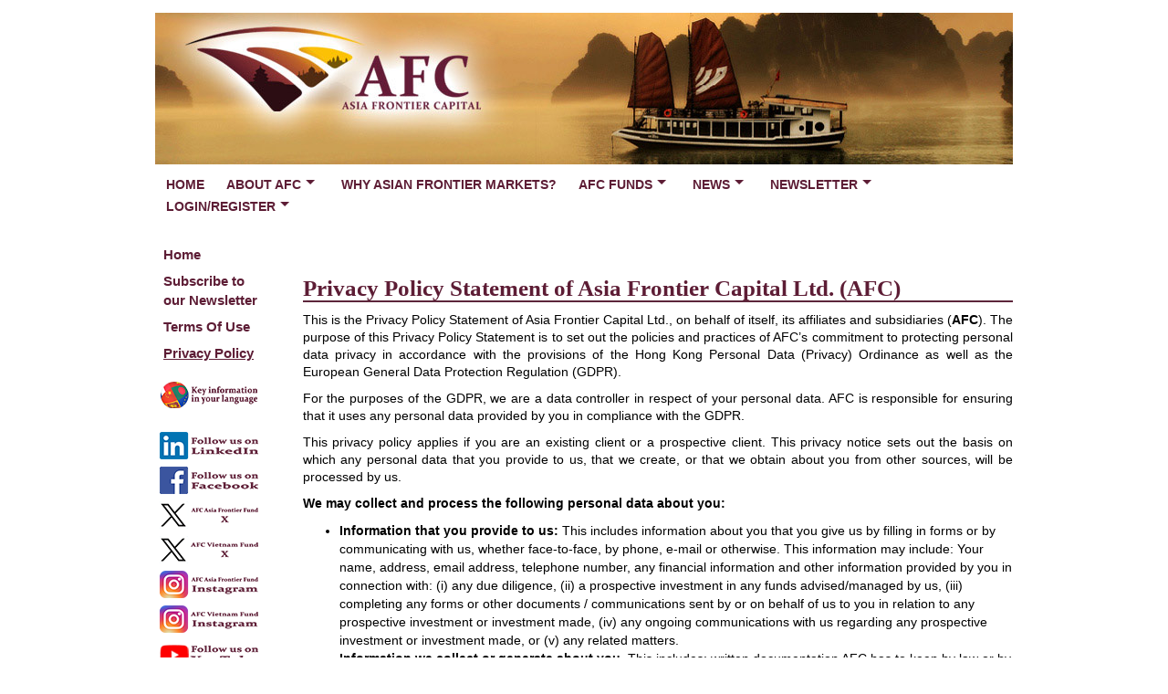

--- FILE ---
content_type: text/html; charset=utf-8
request_url: https://www.asiafrontiercapital.com/privacy-policy-sidebar-footer.html
body_size: 13109
content:
<!DOCTYPE html>
<html lang="en-gb">
<head>
    <meta charset="utf-8">
	<meta name="author" content="Peter de Vries">
	<meta name="description" content="Asia Frontier Capital Ltd. manages AFC Asia Frontier Fund which invests in equities / listed stocks of the fast growing Asian frontier economies like Bangladesh, Cambodia, Iraq, Laos, Mongolia, Myanmar (Burma), Pakistan, Papua New Guinea, Sri Lanka, Vietnam">
	<meta name="generator" content="MYOB">
	<title>Privacy Policy - Asia Frontier Capital</title>
	<link href="/templates/asiafrontiercapital/favicon.ico" rel="icon" type="image/vnd.microsoft.icon">
<link href="/media/vendor/joomla-custom-elements/css/joomla-alert.min.css?0.4.1" rel="stylesheet">
	<link href="/plugins/content/simplysmsbtn/css/styles.css" rel="stylesheet">
	<link href="https://www.asiafrontiercapital.com/plugins/content/afcmap/css/styles.css" rel="stylesheet">
	<link href="/plugins/content/disclaimer/css/styles.css" rel="stylesheet">
	<link href="/media/plg_system_jcemediabox/css/jcemediabox.min.css?7d30aa8b30a57b85d658fcd54426884a" rel="stylesheet">
	<link href="https://www.asiafrontiercapital.com/modules/mod_ukdmenu/css/styles.css" rel="stylesheet">
<script src="/media/mod_menu/js/menu.min.js?28918a" type="module"></script>
	<script src="/media/vendor/jquery/js/jquery.min.js?3.7.1"></script>
	<script src="/media/legacy/js/jquery-noconflict.min.js?504da4"></script>
	<script type="application/json" class="joomla-script-options new">{"joomla.jtext":{"ERROR":"Error","MESSAGE":"Message","NOTICE":"Notice","WARNING":"Warning","JCLOSE":"Close","JOK":"OK","JOPEN":"Open"},"system.paths":{"root":"","rootFull":"https:\/\/www.asiafrontiercapital.com\/","base":"","baseFull":"https:\/\/www.asiafrontiercapital.com\/"},"csrf.token":"a4c318e853ffd9fd9846738e065f79a1"}</script>
	<script src="/media/system/js/core.min.js?a3d8f8"></script>
	<script src="/media/vendor/webcomponentsjs/js/webcomponents-bundle.min.js?2.8.0" nomodule defer></script>
	<script src="/media/system/js/joomla-hidden-mail.min.js?80d9c7" type="module"></script>
	<script src="/media/system/js/messages.min.js?9a4811" type="module"></script>
	<script src="/plugins/content/disclaimer/js/jquery.min.js"></script>
	<script src="/plugins/content/disclaimer/js/scripts.js"></script>
	<script src="/media/plg_system_jcemediabox/js/jcemediabox.min.js?7d30aa8b30a57b85d658fcd54426884a"></script>
	<script src="https://www.asiafrontiercapital.com/modules/mod_ukdmenu/js/touchwipe.min.js"></script>
	<script src="https://www.asiafrontiercapital.com/modules/mod_ukdmenu/js/sidr.js"></script>
	<script src="https://www.asiafrontiercapital.com/modules/mod_ukdmenu/js/script.js"></script>
	<script type="application/ld+json">{"@context":"https://schema.org","@graph":[{"@type":"Organization","@id":"https://www.asiafrontiercapital.com/#/schema/Organization/base","name":"Asia Frontier Capital","url":"https://www.asiafrontiercapital.com/"},{"@type":"WebSite","@id":"https://www.asiafrontiercapital.com/#/schema/WebSite/base","url":"https://www.asiafrontiercapital.com/","name":"Asia Frontier Capital","publisher":{"@id":"https://www.asiafrontiercapital.com/#/schema/Organization/base"}},{"@type":"WebPage","@id":"https://www.asiafrontiercapital.com/#/schema/WebPage/base","url":"https://www.asiafrontiercapital.com/privacy-policy-sidebar-footer.html","name":"Privacy Policy - Asia Frontier Capital","description":"Asia Frontier Capital Ltd. manages AFC Asia Frontier Fund which invests in equities / listed stocks of the fast growing Asian frontier economies like Bangladesh, Cambodia, Iraq, Laos, Mongolia, Myanmar (Burma), Pakistan, Papua New Guinea, Sri Lanka, Vietnam","isPartOf":{"@id":"https://www.asiafrontiercapital.com/#/schema/WebSite/base"},"about":{"@id":"https://www.asiafrontiercapital.com/#/schema/Organization/base"},"inLanguage":"en-GB"},{"@type":"Article","@id":"https://www.asiafrontiercapital.com/#/schema/com_content/article/193","name":"Privacy Policy","headline":"Privacy Policy","inLanguage":"en-GB","isPartOf":{"@id":"https://www.asiafrontiercapital.com/#/schema/WebPage/base"}}]}</script>
	<script>var days=30;</script>
	<script>jQuery(document).ready(function(){WfMediabox.init({"base":"\/","theme":"standard","width":"","height":"","lightbox":0,"shadowbox":0,"icons":1,"overlay":1,"overlay_opacity":0,"overlay_color":"","transition_speed":500,"close":2,"labels":{"close":"Close","next":"Next","previous":"Previous","cancel":"Cancel","numbers":"{{numbers}}","numbers_count":"{{current}} of {{total}}","download":"Download"},"swipe":true,"expand_on_click":true});});</script>
	<script>
jQuery(document).ready(function($) {
    $('.navigation-toggle-287').sidr({
        name: 'sidr-main',
        source: '#sidr-close, #ukdmenu',
        side: 'left',
        displace: false
    });
    $('.sidr-class-toggle-sidr-close').click(function() {
        $.sidr('close', 'sidr-main');
        return false;
    });
});
</script>
	<script>
    jQuery(window).touchwipe({
        wipeLeft: function($) {
            $.sidr('close', 'sidr-main');
        },
        wipeRight: function($) {
            $.sidr('open', 'sidr-main');
        },
        preventDefaultEvents: false
    });
    </script>
	<!--[if lt IE 9]><script src="http://html5shim.googlecode.com/svn/trunk/html5.js" type="text/javascript"></script><script src="http://css3-mediaqueries-js.googlecode.com/svn/trunk/css3-mediaqueries.js" type="text/javascript"></script><![endif]-->

    <meta http-equiv="cache-control" content="no-store">
    <meta http-equiv="pragma" content="no-cache">
    <meta name="viewport" content="width=device-width, initial-scale=1.0, maximum-scale=1.0, user-scalable=0">

    <!-- Apple touch icons -->
    <link rel="apple-touch-icon-precomposed" href="/templates/asiafrontiercapital/images/apple-touch-icon-57x57-precomposed.png">
    <link rel="apple-touch-icon-precomposed" sizes="72x72" href="/templates/asiafrontiercapital/images/apple-touch-icon-72x72-precomposed.png">
    <link rel="apple-touch-icon-precomposed" sizes="114x114" href="/templates/asiafrontiercapital/images/apple-touch-icon-114x114-precomposed.png">
    <link rel="apple-touch-icon-precomposed" sizes="144x144" href="/templates/asiafrontiercapital/images/apple-touch-icon-144x144-precomposed.png">

    <!-- Stylesheets -->
    <link rel="stylesheet" href="/templates/asiafrontiercapital/css/bootstrap.min.css" type="text/css" />
    <link rel="stylesheet" href="/templates/asiafrontiercapital/css/template.css?20240103" type="text/css" />

    <!-- Matomo Analytics -->
    <script>
        var _paq = window._paq = window._paq || [];
        _paq.push(['trackPageView']);
        _paq.push(['enableLinkTracking']);
        (function() {
            var u = "https://asiafrontiercapital.matomo.cloud/";
            _paq.push(['setTrackerUrl', u + 'matomo.php']);
            _paq.push(['setSiteId', '1']);
            var d = document, g = d.createElement('script'), s = d.getElementsByTagName('script')[0];
            g.async = true; g.src = '//cdn.matomo.cloud/asiafrontiercapital.matomo.cloud/matomo.js'; s.parentNode.insertBefore(g, s);
        })();
    </script>
</head>
<body>
    <div id="wrapper">
        <div class="container">
            <header>
                                    <div class="custom">
                        <p>
                            <img src="/images/headers/home.jpg" class="img-responsive" width="100%" alt="ASF header">
                        </p>
                    </div>
                            </header>

            <nav class="hidden-print">
                
<style>

/* Top-to-Bottom */
#ukdmenu.ukd_287 ul li { margin:0!important; padding:0!important }
#ukdmenu.ukd_287 > ul > li {float: left; display: inline-block; }
#ukdmenu.ukd_287 > ul > li.has-sub > a::after {border-top-color: #5D1D35;  right: 17px; top: 50%; margin-top:-5px; }
#ukdmenu.ukd_287 > ul > li.has-sub.active > a::after,
#ukdmenu.ukd_287 > ul > li.has-sub:hover > a {border-top-color: #BC3B6C;}
#ukdmenu.ukd_287 ul ul { position: absolute; left: -9999px; top: auto; padding-top: 6px;}
#ukdmenu.ukd_287 > ul > li > ul::after { content: ""; position: absolute; width: 0; height: 0; border: 5px solid transparent; top: -3px; left: 20px;}
#ukdmenu.ukd_287 ul ul ul::after {content: "";position: absolute; width: 0; height: 0; border: 5px solid transparent;  top: 11px; left: -3px;}
#ukdmenu.ukd_287 > ul > li:hover > ul {top: auto;left: 0;}
#ukdmenu.ukd_287 ul ul ul {padding-top: 0;padding-left: 6px;}
#ukdmenu.ukd_287 ul ul > li:hover > ul {left: 220px;top: 0;}
#ukdmenu.ukd_287 > ul > li > ul::after { border-bottom-color: #FFFFFF}
#ukdmenu.ukd_287 ul ul ul::after {border-right-color:  #FFFFFF }
#ukdmenu.ukd_287 ul ul li.has-sub > a::after {border-left-color: #5D1D35;   right: 17px; top: 14px; }
#ukdmenu.ukd_287 ul ul li.has-sub.active > a::after,
#ukdmenu.ukd_287 ul ul li.has-sub:hover > a::after {border-left-color:#BC3B6C; }
#ukdmenu.ukd_287 { background: #FFFFFF; }
#ukdmenu.ukd_287 ul li a, #ukdmenu.ukd_287;
/* #ukdmenu.ukd_287 {font-family: "Open Sans", Arial, Helvetica, sans-serif ;} */
#ukdmenu.ukd_287,
#ukdmenu.ukd_287 ul,
#ukdmenu.ukd_287 ul li,
#ukdmenu.ukd_287 ul > li > a { font-size:14px}
#ukdmenu.ukd_287 ul > li > ul > li > a { font-size:14px!important}
#ukdmenu.ukd_287 > ul > li > a { color: #5D1D35; text-transform:uppercase}
#ukdmenu.ukd_287 > ul > li:hover > a,
#ukdmenu.ukd_287 > ul > li > a:hover,
#ukdmenu.ukd_287 > ul > li.active > a {color: #BC3B6C; background: #FFFFFF;}
#ukdmenu.ukd_287 ul ul li:hover > a,
#ukdmenu.ukd_287 ul ul li.active > a {color: #BC3B6C; background: #FFFFFF;}
#ukdmenu.ukd_287 ul ul li a, {color: #5D1D35; background: #FFFFFF;}
#ukdmenu.ukd_287 ul ul li:hover > a,
#ukdmenu.ukd_287 ul ul li.active > a,
#navigation-toggle:hover {color: #BC3B6C;background:#FFFFFF;}
#ukdmenu.ukd_287 #menu-button{ color: #5D1D35; }
#ukdmenu.ukd_287 {-webkit-border-radius: 0px; -moz-border-radius: 0px; -o-border-radius: 0px; border-radius: 0px;  border-radius: 0px;}
#ukdmenu.ukd_287 ul li:first-child > a  { border-top-left-radius: 0px; border-bottom-left-radius: 0px;}
#ukdmenu.ukd_287 ul ul li:first-child > a { border-top-left-radius: 0px; border-top-right-radius: 0px; border-bottom-left-radius: 0px; border-bottom-right-radius: px;}
#ukdmenu.ukd_287 ul ul li:last-child > a {border-top-left-radius: 0px; border-top-right-radius: 0px; border-bottom-left-radius: 0px; border-bottom-right-radius: 0px;}
#ukdmenu.ukd_287 #menu-button::after {border-top: 2px solid #5D1D35; border-bottom: 2px solid #5D1D35; }
#ukdmenu.ukd_287 #menu-button::before {border-top: 2px solid #5D1D35; }
/* Enable Mobile Menu */
@media screen and (max-width: 767px) {
#navigation-toggle { z-index:999; display:block; position:fixed; top:10px; right:10px; padding:8px 10px 5px 10px; box-shadow:0 1px 1px rgba(0,0,0,0.15);	border-radius:3px;	text-shadow:0 1px 0 rgba(0,0,0,0.5); font-size:20px; transition:color linear 0.15s; text-decoration: none !important; }
#navigation-toggle span.nav-line { display:block; height:3px; width:20px; margin-bottom:4px; background:#fff}
#navigation-toggle:hover {text-decoration:none;	}
#ukdmenu.ukd_287  {display: none;}
}	
</style>

<a href="#sidr-main" id="navigation-toggle" class="mobile-menu navigation-toggle-287">
    <span class="nav-line"></span>
    <span class="nav-line"></span>
    <span class="nav-line"></span>
</a>
<div id="sidr-close"><a href="#sidr-close" class="toggle-sidr-close"></a></div>

<div id="ukdmenu" class="ukd_287 ">
<ul >
<li class="item-101"><a href="/" >Home</a> </li><li class="item-102 has-sub parent"><a href="/about-afc.html" >About AFC</a> <ul class="sub-menu"><li class="item-566"><a class="no-menu btn btn-afc-sidebar" href="/about-afc/subscribe-to-our-newsletter.html" >Subscribe to our Newsletter</a> </li><li class="item-103"><a href="/about-afc/about-afc.html" >About AFC</a> </li><li class="item-123"><a href="/about-afc/team.html" >Team</a> </li><li class="item-124"><a href="/about-afc/directors.html" >Directors</a> </li><li class="item-125"><a href="/about-afc/shareholders.html" >Shareholders</a> </li><li class="item-323"><a href="/about-afc/awards.html" >Awards</a> </li><li class="item-330"><a href="/about-afc/careers.html" >Careers</a> </li><li class="item-468"><a href="/about-afc/contact-afc.html" >Contact</a> </li></ul></li><li class="item-545"><a href="/why-asian-frontier-markets.html" >Why Asian Frontier Markets?</a> </li><li class="item-544 has-sub parent"><a href="/afc-funds.html" >AFC Funds</a> <ul class="sub-menu"><li class="item-608"><a class="no-menu btn btn-afc-sidebar" href="/afc-funds/subscribe-to-our-newsletter.html" >Subscribe to our Newsletter</a> </li><li class="item-106 has-sub parent"><a href="/afc-funds/afc-asia-frontier-fund.html" >AFC Asia Frontier Fund</a> <ul class="sub-menu"><li class="item-567"><a class="no-menu btn btn-afc-sidebar" href="/afc-funds/afc-asia-frontier-fund/subscribe-to-our-newsletter.html" >Subscribe to our Newsletter</a> </li><li class="item-126"><a href="/afc-funds/afc-asia-frontier-fund/about-afc-asia-frontier-fund.html" >About AFC Asia Frontier Fund</a> </li><li class="item-127"><a href="/afc-funds/afc-asia-frontier-fund/investment-strategy.html" >Investment Strategy</a> </li><li class="item-257"><a href="/afc-funds/afc-asia-frontier-fund/country-universe.html" >Country Universe</a> </li><li class="item-258"><a href="/afc-funds/afc-asia-frontier-fund/nav-performance-cayman-islands-funds.html" >NAV / Performance</a> </li><li class="item-259"><a href="/afc-funds/afc-asia-frontier-fund/how-to-invest-into-cayman-islands-funds.html" >How to Invest</a> </li><li class="item-853"><a href="/afc-funds/afc-asia-frontier-fund/kiids-aaff.html" >KIIDs</a> </li><li class="item-237"><a href="/afc-funds/afc-asia-frontier-fund/factsheets-no-login.html" >Factsheets</a> </li><li class="item-238"><a href="/afc-funds/afc-asia-frontier-fund/investor-presentation-english-no-login.html" >Investor Presentation (English)</a> </li><li class="item-282"><a href="/afc-funds/afc-asia-frontier-fund/investor-presentation-traditional-chinese-no-login.html" >Investor Presentation (Traditional Chinese)</a> </li><li class="item-294"><a href="/afc-funds/afc-asia-frontier-fund/investor-presentation-simplified-chinese-no-login.html" >Investor Presentation (Simplified Chinese)</a> </li><li class="item-239"><a href="/afc-funds/afc-asia-frontier-fund/annual-report-no-login.html" >Annual Report</a> </li><li class="item-470"><a class="no-menu" href="/afc-funds/afc-asia-frontier-fund/contact-afc.html" >Contact</a> </li></ul></li><li class="item-364 has-sub parent"><a href="/afc-funds/afc-iraq-fund.html" >AFC Iraq Fund</a> <ul class="sub-menu"><li class="item-365"><a href="/afc-funds/afc-iraq-fund/about-afc-iraq-fund.html" >About AFC Iraq Fund</a> </li><li class="item-366"><a href="/afc-funds/afc-iraq-fund/investment-strategy.html" >Investment Strategy</a> </li><li class="item-367"><a href="/afc-funds/afc-iraq-fund/about-iraq.html" >About Iraq</a> </li><li class="item-368"><a href="/afc-funds/afc-iraq-fund/nav-performance.html" >NAV/Performance</a> </li><li class="item-369"><a href="/afc-funds/afc-iraq-fund/how-to-invest.html" >How to Invest</a> </li><li class="item-855"><a href="/afc-funds/afc-iraq-fund/kiids-aif.html" >KIIDs</a> </li><li class="item-555"><a href="/afc-funds/afc-iraq-fund/afc-iraq-fund-blog.html" >Newsletter</a> </li><li class="item-382"><a href="/afc-funds/afc-iraq-fund/about-afc-iraq-fund-as.html" >معلومات عن صندوق AFC العراق</a> </li><li class="item-383"><a href="/afc-funds/afc-iraq-fund/investment-strategy-as.html" >استراتيجية الاستثمار</a> </li><li class="item-384"><a href="/afc-funds/afc-iraq-fund/country-universe-as.html" >موطن الاستثمار</a> </li><li class="item-385"><a href="/afc-funds/afc-iraq-fund/nav-performance-as.html" >صافي الأوصول / الأداء</a> </li><li class="item-386"><a href="/afc-funds/afc-iraq-fund/how-to-invest-as.html" >كيفية الأستثمار</a> </li><li class="item-472"><a class="no-menu" href="/afc-funds/afc-iraq-fund/contact-afc.html" >Contact</a> </li><li class="item-598"><a class="no-menu btn btn-afc-sidebar" href="/afc-funds/afc-iraq-fund/subscribe-to-our-newsletter.html" >Subscribe to our Newsletter</a> </li><li class="item-374"><a href="/afc-funds/afc-iraq-fund/factsheets-no-login.html" >Factsheets</a> </li><li class="item-375"><a href="/afc-funds/afc-iraq-fund/investor-presentation-no-login.html" >Investor Presentation</a> </li><li class="item-376"><a href="/afc-funds/afc-iraq-fund/annual-report-no-login.html" >Annual Report</a> </li></ul></li><li class="item-546 has-sub parent"><a href="/afc-funds/afc-uzbekistan-fund.html" >AFC Uzbekistan Fund</a> <ul class="sub-menu"><li class="item-600"><a class="no-menu btn btn-afc-sidebar" href="/afc-funds/afc-uzbekistan-fund/subscribe-to-our-newsletter.html" >Subscribe to our Newsletter</a> </li><li class="item-547"><a href="/afc-funds/afc-uzbekistan-fund/about-afc-uzbekistan-fund.html" >About AFC Uzbekistan Fund</a> </li><li class="item-548"><a href="/afc-funds/afc-uzbekistan-fund/investment-strategy.html" >Investment Strategy</a> </li><li class="item-610"><a href="/afc-funds/afc-uzbekistan-fund/about-uzbekistan.html" >About Uzbekistan</a> </li><li class="item-549"><a href="/afc-funds/afc-uzbekistan-fund/afc-uzbekistan-fund-nav-performance.html" >NAV/Performance</a> </li><li class="item-550"><a href="/afc-funds/afc-uzbekistan-fund/how-to-invest.html" >How to invest</a> </li><li class="item-612"><a href="/afc-funds/afc-uzbekistan-fund/afc-uzbekistan-fund-factsheets-login.html" >Factsheets</a> </li><li class="item-611"><a href="/afc-funds/afc-uzbekistan-fund/afc-uzbekistan-fund-investor-presentation-login.html" >Investor Presentation</a> </li><li class="item-614"><a href="/afc-funds/afc-uzbekistan-fund/afc-uzbekistan-fund-annual-report-login.html" >Annual Report</a> </li><li class="item-554"><a href="/afc-funds/afc-uzbekistan-fund/afc-uzbekistan-fund-blog.html" >Newsletter</a> </li><li class="item-601"><a class="no-menu" href="/afc-funds/afc-uzbekistan-fund/contact-afc.html" >Contact</a> </li></ul></li><li class="item-107 has-sub parent"><a href="/afc-funds/afc-vietnam-fund.html" >AFC Vietnam Fund</a> <ul class="sub-menu"><li class="item-602"><a class="no-menu btn btn-afc-sidebar" href="/afc-funds/afc-vietnam-fund/subscribe-to-our-newsletter.html" >Subscribe to our Newsletter</a> </li><li class="item-129"><a href="/afc-funds/afc-vietnam-fund/about-afc-vietnam-fund.html" >About AFC Vietnam Fund</a> </li><li class="item-263"><a href="/afc-funds/afc-vietnam-fund/investment-strategy.html" >Investment Strategy</a> </li><li class="item-268"><a href="/afc-funds/afc-vietnam-fund/about-vietnam.html" >About Vietnam</a> </li><li class="item-108"><a href="/afc-funds/afc-vietnam-fund/nav-performance.html" >NAV/Performance</a> </li><li class="item-114"><a href="/afc-funds/afc-vietnam-fund/how-to-invest.html" >How to Invest</a> </li><li class="item-857"><a href="/afc-funds/afc-vietnam-fund/kiids-avf.html" >KIIDs</a> </li><li class="item-265"><a href="/afc-funds/afc-vietnam-fund/factsheet-no-login.html" >Factsheet</a> </li><li class="item-266"><a href="/afc-funds/afc-vietnam-fund/investor-presentation-no-login.html" >Investor Presentation</a> </li><li class="item-267"><a href="/afc-funds/afc-vietnam-fund/annual-report-no-login.html" >Annual Report</a> </li><li class="item-332"><a href="/afc-funds/afc-vietnam-fund/market-updates.html" >Market Updates</a> </li><li class="item-557"><a href="/afc-funds/afc-vietnam-fund/afc-vietnam-fund-blog.html" >Newsletter</a> </li><li class="item-474"><a class="no-menu" href="/afc-funds/afc-vietnam-fund/contact-afc.html" >Contact</a> </li></ul></li><li class="item-696"><a class="no-menu" href="/afc-funds/contact-afc.html" >Contact</a> </li></ul></li><li class="item-115 has-sub parent"><a href="/news.html" >News</a> <ul class="sub-menu"><li class="item-568"><a class="no-menu btn btn-afc-sidebar" href="/news/subscribe-to-our-newsletter.html" >Subscribe to our Newsletter</a> </li><li class="item-128"><a href="/news/latest-news.html" >Latest News</a> </li><li class="item-116"><a href="/news/afc-press.html" >AFC Press</a> </li><li class="item-117"><a href="/news/afc-tv-radio.html" >AFC TV/Radio</a> </li><li class="item-476"><a class="no-menu" href="/news/contact-afc.html" >Contact</a> </li></ul></li><li class="item-118 has-sub parent"><a href="/newsletter/monthly-newsletter.html" >Newsletter</a><ul class="sub-menu"><li class="item-570"><a class="no-menu btn btn-afc-sidebar" href="/newsletter/subscribe-to-our-newsletter.html" >Subscribe to our Newsletter</a> </li><li class="item-519"><a href="/newsletter/monthly-newsletter.html" >Monthly Newsletter</a> </li><li class="item-520"><a href="/newsletter/travel-report.html" >Travel Report</a> </li><li class="item-603"><a class="no-menu" href="/newsletter/contact-afc.html" >Contact</a> </li></ul></li><li class="item-120 has-sub parent"><a class="  afc-login" href="/login-registration.html" >Login/Register</a> <ul class="sub-menu"><li class="item-202"><a href="/login-registration/login.html" >Login</a> </li><li class="item-200"><a href="/login-registration/registration-form.html" >Registration Form</a> </li></ul></li></ul>
</div>

            </nav>

            <section>
                <div class="row">
                    <div class="col-lg-2 hidden-print">
                        <ul class="mod-menu mod-list nav  sub-nav">
<li class="nav-item item-606"><a href="/welcome-to-asia-frontier-capital-sidebar-footer.html" >Home</a></li><li class="nav-item item-560"><a href="/subscribe-to-our-newsletter-sidebar-footer.html" >Subscribe to our Newsletter</a></li><li class="nav-item item-157"><a href="/terms-of-use-sidebar.html" >Terms Of Use</a></li><li class="nav-item item-561 current active"><a href="/privacy-policy-sidebar-footer.html" aria-current="page">Privacy Policy</a></li></ul>

<div id="mod-custom136" class="mod-custom custom">
    <ul class="list-unstyled sub-nav">
        <li><a href="#"><div  class="languageButton"></div></a></li>
</ul>
<div id="languageHoverState" style="display: none; background: url('/images/homepage/translation/language-background-map.jpg') no-repeat; background-size: 600px 460px;">
<div class="row">
<h1 style="margin: 0 8px;">Key information in your language</h1>
<div class="col-lg-6">
<h2>Asia &amp; Oceania</h2>
<ul class="list-unstyled sub-nav-lang">
<li><a href="/key-information-arabic.html"><img alt="Flag of the Arab League" src="/images/homepage/translation/flags/Flag_of_the_Arab_League.jpg" /></a> – <a href="/key-information-arabic.html">Arabic — العربية</a></li>
<li><a href="/key-information-bangla.html"><img alt="Flag of Bangladesh" src="/images/homepage/translation/flags/Flag_of_Bangladesh.jpg" /></a> – <a href="/key-information-bangla.html">Bangla — বাংলা</a></li>
<li><a href="/key-information-simplified-chinese.html"><img alt="Flag-of-China" src="/images/homepage/translation/flags/Flag_of_China.jpg" /></a> – <a href="/key-information-simplified-chinese.html">Simplified Chinese — 中文简体</a></li>
<li><a href="/key-information-traditional-chinese.html"><img alt="Flag-of-China" src="/images/homepage/translation/flags/Flag_of_China.jpg" /></a> – <a href="/key-information-traditional-chinese.html">Traditional Chinese — 中文繁體</a></li>
<li><a href="/key-information-dhivehi.html"><img alt="Flag-of-Maldives" src="/images/homepage/translation/flags/Flag_of_Maldives.jpg" /></a> – <a href="/key-information-dhivehi.html">Dhivehi — ދިވެހި </a></li>
<li><a href="/key-information-hindi.html"><img alt="Flag-of-India" src="/images/homepage/translation/flags/Flag_of_India.jpg" /></a> – <a href="/key-information-hindi.html">Hindi — हिन्दी</a></li>
<li><a href="/key-information-japanese.html"><img alt="Flag of Japan" src="/images/homepage/translation/flags/Flag_of_Japan.jpg" /></a> – <a href="/key-information-japanese.html">Japanese — 日本語</a></li>
<li><a href="/key-information-khmer.html"><img alt="Flag-of-Cambodia" src="/images/homepage/translation/flags/Flag_of_Cambodia.jpg" /></a> – <a href="/key-information-khmer.html">Khmer — ភាសាខ្មែរ</a></li>
<li><a href="/key-information-korean.html"><img alt="Flag-of-South-Korea" src="/images/homepage/translation/flags/Flag_of_South_Korea.jpg" /></a> – <a href="/key-information-korean.html">Korean — 한국어/조선말</a></li>
<li><a href="/key-information-lao.html"><img alt="Flag-of-Laos" src="/images/homepage/translation/flags/Flag_of_Laos.jpg" /></a> – <a href="/key-information-lao.html">Lao — ພາສາລາວ</a></li>
<li><a href="/key-information-mongolian.html"><img alt="Flag-of-Mongolia" src="/images/homepage/translation/flags/Flag_of_Mongolia.jpg" /></a> – <a href="/key-information-mongolian.html">Mongolian — Монгол улсын</a></li>
<li><a href="/key-information-tok-pisin.html"><img alt="Flag_of_Papua_New_Guinea" src="/images/homepage/translation/flags/Flag_of_Papua_New_Guinea.jpg" /></a> – <a href="/key-information-tok-pisin.html">Pidgin English — Tok Pisin</a></li>
<li><a href="/key-information-sinhala.html"><img alt="Flag_of_Sri_Lanka" src="/images/homepage/translation/flags/Flag_of_Sri_Lanka.jpg" /></a> – <a href="/key-information-sinhala.html">Sinhala — සිංහල</a></li>
<li><a href="/key-information-tamil.html"><img alt="Flag_of_Sri_Lanka" src="/images/homepage/translation/flags/Flag_of_Sri_Lanka.jpg" /></a> – <a href="/key-information-tamil.html">Tamil — தமிழ்</a></li>
<li><a href="/key-information-thai.html"><img alt="Flag-of-Thailand" src="/images/homepage/translation/flags/Flag_of_Thailand.jpg" /></a> – <a href="/key-information-thai.html">Thai — ภาษาไทย</a></li>
<li><a href="/key-information-urdu.html"><img alt="Flag-of-Pakistan" src="/images/homepage/translation/flags/Flag_of_Pakistan.jpg" /></a> – <a href="/key-information-urdu.html">Urdu — اُردُو</a></li>
<li><a href="/key-information-vietnam.html"><img alt="Flag-of-Vietnam" src="/images/homepage/translation/flags/Flag_of_Vietnam.jpg" /></a> – <a href="/key-information-vietnam.html">Vietnamese — Việt</a></li>
</ul>
</div>
<div class="col-lg-6">
<h2>Non Asia</h2>
<ul class="list-unstyled sub-nav-lang">
<li><a href="/key-information-albanian.html"><img alt="Flag of Albania" src="/images/homepage/translation/flags/Flag_of_Albania.jpg" /></a> – <a href="/key-information-albanian.html">Albanian — Shqip</a></li>
<li><a href="/key-information-croatian.html"><img alt="Flag of Croatia" src="/images/homepage/translation/flags/Flag_of_Croatia.jpg" /></a> – <a href="/key-information-croatian.html">Croatian — Hrvatski</a></li>
<li><a href="/key-information-dutch.html"><img alt="Flag of the Netherlands" src="/images/homepage/translation/flags/Flag_of_the_Netherlands.jpg" /></a> – <a href="/key-information-dutch.html">Dutch — Nederlands</a></li>
<li><a href="/key-information-finnish.html"><img alt="Flag-of-Finland" src="/images/homepage/translation/flags/Flag_of_Finland.jpg" /></a> – <a href="/key-information-finnish.html">Finnish — Suomi</a></li>
<li><a href="/key-information-french.html"><img alt="Flag-of-France" src="/images/homepage/translation/flags/Flag_of_France.jpg" /></a> – <a href="/key-information-french.html">French — Français</a></li>
<li><a href="/key-information-german.html"><img alt="Flag-of-Germany" src="/images/homepage/translation/flags/Flag_of_Germany.jpg" /></a> – <a href="/key-information-german.html">German — Deutsch</a></li>
<li><a href="/key-information-greek.html"><img alt="Flag-of-Greece" src="/images/homepage/translation/flags/Flag_of_Greece.jpg" /></a> – <a href="/key-information-greek.html">Greek — ελληνικά</a></li>
<li><a href="/key-information-italian.html"><img alt="Flag-of-Italy" src="/images/homepage/translation/flags/Flag_of_Italy.jpg" /></a> – <a href="/key-information-italian.html">Italian — Italiano</a></li>
<li><a href="/key-information-russian.html"><img alt="Flag-of-Russia" src="/images/homepage/translation/flags/Flag_of_Russia.jpg" /></a> – <a href="/key-information-russian.html">Russian — ру́сский язы́к</a></li>
<li><a href="/key-information-slovene.html"><img alt="Flag of Slovenia" src="/images/homepage/translation/flags/Flag_of_Slovenia.jpg" /></a> – <a href="/key-information-slovene.html">Slovene — Slovenščina</a></li>
<li><a href="/key-information-spanish.html"><img alt="Flag-of-Spain" src="/images/homepage/translation/flags/Flag_of_Spain.jpg" /></a> – <a href="/key-information-spanish.html">Spanish — Español</a></li>
<li><a href="/key-information-swiss-german.html"><img alt="Flag-of-Switzerland" src="/images/homepage/translation/flags/Flag_of_Switzerland.jpg" /></a> – <a href="/key-information-swiss-german.html">Swiss German — Züritüütsch</a></li>
<li><a href="/key-information-turkish.html"><img alt="Flag-of-Turkey" src="/images/homepage/translation/flags/Flag_of_Turkey.jpg" /></a> – <a href="/key-information-turkish.html">Turkish &mdash; Türkçe</a></li>
<li><a href="/key-information-ukrainian.html"><img alt="Flag-of-Ukraine" src="/images/homepage/translation/flags/Flag_of_Ukraine.jpg" /></a> – <a href="/key-information-ukrainian.html">Ukrainian — українська мова</a></li>
</ul>
</div>
</div>
</div></div>

<div id="mod-custom116" class="mod-custom custom">
    <ul class="list-unstyled sub-nav">
<li><a href="https://www.linkedin.com/company/asia-frontier-capital-limited/" target="_blank" rel="noopener" data-mce-block="true">
<div class="nav-linkdn"></div>
</a></li>
<li><a href="https://www.facebook.com/AsiaFrontierCapital" target="_blank" rel="noopener" data-mce-block="true">
<div class="nav-facebook sub-nav"></div>
</a></li>
<li><a href="https://x.com/AsiaFrontierCap" target="_blank" rel="noopener" data-mce-block="true">
<div class="nav-XACF sub-nav"></div>
</a></li>
<li><a href="https://x.com/afcvietnamfund" target="_blank" rel="noopener" data-mce-block="true">
<div class="nav-XVietnam sub-nav"></div>
</a></li>
<li><a href="https://www.instagram.com/asiafrontiercapital/" target="_blank" rel="noopener" data-mce-block="true">
<div class="nav-InstagramAFC sub-nav"></div>
</a></li>
<li><a href="https://www.instagram.com/afc.vietnamfund/" target="_blank" rel="noopener" data-mce-block="true">
<div class="nav-InstagramVietnam sub-nav"></div>
</a></li>
<li><a href="https://www.youtube.com/@asiafrontiercapital" target="_blank" rel="noopener" data-mce-block="true">
<div class="nav-YouTube sub-nav"></div>
</a></li>
<li><a href="https://seekingalpha.com/author/asia-frontier-capital-ltd" target="_blank" rel="noopener" data-mce-block="true">
<div class="nav-SeekingAlpha sub-nav"></div>
</a></li>
</ul></div>

                    </div>
                    <div class="col-lg-10">
                        <style>.alert-heading {display: none;}</style>
<div id="system-message-container" aria-live="polite"></div>

                        <div class="com-content-article item-page">
    <meta itemprop="inLanguage" content="en-GB">
    
    
        
        
    
    
        
                                                <div class="com-content-article__body">
        <p>&nbsp;</p>
<h1><strong>Privacy Policy Statement of Asia Frontier Capital Ltd. (AFC)</strong></h1>
<p>This is the Privacy Policy Statement of Asia Frontier Capital Ltd., on behalf of itself, its affiliates and subsidiaries (<strong>AFC</strong>). The purpose of this Privacy Policy Statement is to set out the policies and practices of AFC’s commitment to protecting personal data privacy in accordance with the provisions of the Hong Kong Personal Data (Privacy) Ordinance as well as the European General Data Protection Regulation (GDPR).</p>
<p>For the purposes of the GDPR, we are a data controller in respect of your personal data. AFC is responsible for ensuring that it uses any personal data provided by you in compliance with the GDPR.</p>
<p>This privacy policy applies if you are an existing client or a prospective client. This privacy notice sets out the basis on which any personal data that you provide to us, that we create, or that we obtain about you from other sources, will be processed by us.</p>
<p><strong>We may collect and process the following personal data about you:</strong></p>
<ul>
<li><strong>Information that you provide to us:&nbsp;</strong>This includes information about you that you give us by filling in forms or by communicating with us, whether face-to-face, by phone, e-mail or otherwise. This information may include: Your name, address, email address, telephone number, any financial information and other information provided by you in connection with: (i) any due diligence, (ii) a prospective investment in any funds advised/managed by us, (iii) completing any forms or other documents / communications sent by or on behalf of us to you in relation to any prospective investment or investment made, (iv) any ongoing communications with us regarding any prospective investment or investment made, or (v) any related matters.</li>
<li><strong>Information we collect or generate about you</strong>. This includes: written documentation AFC has to keep by law or by a regulatory body, information in any client relationship management notes, any telephone conversations (whether recorded or not), meetings, information you provide to us in the completion of any documentation, the use of our website, by email or at any conferences, meetings or other events.</li>
<li><strong>Information we obtain from other sources. This includes: </strong>information received from any distributor, placement agent, custodian, banks, regulators, financial institution, fund of funds, management company or other company acting on your behalf.</li>
</ul>
<p><strong>&nbsp;</strong></p>
<p><strong>Uses of your personal data</strong></p>
<p>Your personal data may be stored and processed by AFC in the following ways and for the following purposes:</p>
<ul>
<li>Sending you information in relation to the funds we act as investment advisor for, facilitating an assessment of your eligibility to invest, processing any subscription, redemption, withdrawal, exchange or transfer request, communicating with any third parties you may ask us to communicate with.</li>
</ul>
<p>We are entitled to use your personal data in these ways:</p>
<ul>
<li>In order to perform the obligations set out in any subscription, redemption or withdrawal, exchange or transfer request (a contract between you as the data subject and the fund we act as investment advisor for as data controller);</li>
<li>The use of your personal data as described is necessary for our legitimate business interests (or the legitimate interests of one or more of our affiliates), such as maintenance of client records and communicating with clients in relation to funds we act as investment advisor for that clients or prospective clients have expressed an interest in; and</li>
<li>In order for us to comply with our legal and regulatory obligations, or in order to establish, exercise or defend our legal rights or for the purpose of any legal proceedings.</li>
</ul>
<p><strong>Disclosure of your information to third parties</strong></p>
<ul>
<li>We might have the legal obligation to disclose some or all of your personal data to tax authorities, governments, regulators (FATCA, Automatic Exchange of Financial Account Information (AEOI), Securities and Futures Commission of Hong Kong (SFC) and others) or other enforcement/investigation agencies or government entities.</li>
<li>We may disclose your personal data to our affiliates in order for us to discharge our obligations, and/or in order for us to communicate effectively between related parts of our business.</li>
</ul>
<p>We will take steps to ensure that personal data is accessed only by staff that have a need to do so for the purposes described in this notice.</p>
<p>We may also share your personal data outside of AFC and our affiliates:</p>
<ul>
<li>To third party agents or contractors (for example, the providers of our electronic data storage services, and our fund administrator) for the purpose of providing services to us. These third parties will be subject to confidentiality requirements and they will only use your personal data as described in this privacy notice; and</li>
<li>To the extent required by law, for example if we are under a duty to disclose your personal data in order to comply with any legal obligation, establish, exercise or defend our legal rights.</li>
</ul>
<p><strong>Retention of personal data</strong></p>
<p>How long we hold your personal data for will vary. The retention period will be determined by various criteria including:</p>
<ul>
<li>the purpose for which we are using it - we will need to keep the data for as long as is necessary for that purpose; and</li>
<li>legal obligations - laws or regulation may set a minimum period for which we have to keep your personal data.</li>
</ul>
<p><strong>Your rights</strong></p>
<p>You have a number of legal rights in relation to the personal data that we hold about you. These rights include:</p>
<ul>
<li>the right to obtain information regarding the processing of your personal data and access to the personal data which we hold about you;</li>
<li>the right to withdraw your consent to our processing of your personal data at any time.</li>
<li>However, please note that we may still be entitled to process your personal data if we have another legitimate reason (other than consent) for doing so;</li>
<li>in some circumstances, the right to receive some personal data in a structured, commonly used and machine-readable format and/or request that we transmit those data to a third party where this is technically feasible. Please note that this right only applies to personal data which you have provided to us;</li>
<li>the right to request that we rectify your personal data if it is inaccurate or incomplete;</li>
<li>the right to request that we erase your personal data in certain circumstances. However, please note that there may be circumstances in which you ask us to erase your personal data but we are legally required to retain it;</li>
<li>the right to object to, and the right to request that we restrict our processing of your personal data in certain circumstances. Again, there may be circumstances where you object to, or ask us to restrict, our processing of your personal data but we are legally entitled to either continue processing your personal data and / or to refuse that request; and</li>
<li>the right to lodge a complaint with the data protection regulator (details of which are provided below) if you think that any of your rights have been infringed by us.</li>
</ul>
<p><strong>&nbsp;</strong></p>
<p><strong>Accessing your personal data</strong></p>
<p>You have the right to access and update your information and contact us. If you have any question about our Privacy Policy Statement, please contact us at:</p>
<p>Data Protection Officer&nbsp;<br /> Asia Frontier Capital Ltd. / Asia Frontier Investments Limited <br /> 905 Loon Kee Building</p>
<p>267-275 Des Voeux Road Central</p>
<p>Hong Kong<br /> Fax: 852 3904 1017<br /> <joomla-hidden-mail  is-link="1" is-email="1" first="aW5mbw==" last="YXNpYWZyb250aWVyY2FwaXRhbC5jb20=" text="aW5mb0Bhc2lhZnJvbnRpZXJjYXBpdGFsLmNvbQ==" base="" >This email address is being protected from spambots. You need JavaScript enabled to view it.</joomla-hidden-mail></p>
<p>May 2018</p>
<p>&nbsp;</p>
<p>&nbsp;</p>
<p><span style="font-size: 18pt;"><strong>Cayman Privacy Notice of&nbsp;AFC Umbrella Fund</strong></span></p>
<p>This privacy notice (<strong>Cayman Privacy Notice</strong>) explains the manner in which AFC Umbrella Fund (<strong>Fund</strong>) collects, processes and maintains personal data about you pursuant to the Data Protection Law, 2017 of the Cayman Islands, as amended from time to time and any regulations, codes of practice or orders promulgated pursuant thereto (<strong>DPL</strong>).</p>
<p>The Fund is committed to processing personal data in accordance with the DPL. In its use of personal data, the Fund will be characterised under the DPL as a 'data controller', whilst certain of the Fund's service providers, affiliates and delegates may act as 'data processors' under the DPL.</p>
<p><strong>Interpretation</strong>: For the purpose of this Cayman Privacy Notice&nbsp;<strong>you</strong>&nbsp;or&nbsp;<strong>your</strong>&nbsp;shall mean, you, the holder of participating shares (<strong>Shareholder</strong>) in a sub-fund (<strong>Sub-Fund</strong>) of the Fund and shall also include any individual connected to you which could include: any person owning or controlling the Shareholder, having a beneficial interest in the Shareholder, any person for whom the Shareholder is acting as agent or nominee, any trustee, settlor or protector of a trust, and the directors, managers, members, officers and employees of all such persons.&nbsp;&nbsp;<strong>We</strong>,&nbsp;<strong>us</strong>&nbsp;or&nbsp;<strong>our</strong>&nbsp;means the Fund in its capacity as data controller of the personal data.</p>
<p><strong>Personal data</strong>: By virtue of making an investment in the Fund, the investment manager of the Sub-Fund (<strong>Investment Manager</strong>), the investment adviser of the Sub-Fund (if applicable), Trident Fund Services (HK) Limited, the administrator of the relevant sub-fund, and their respective affiliates and delegates (<strong>Authorised Entities</strong>) may collect, record, store, transfer and otherwise process personal data<a href="#_ftn1" id="_ftnref1">[1]</a>&nbsp;by which individuals may be directly or indirectly identified.</p>
<p>Much of the personal data will be provided through completion of subscription forms, investor questionnaires and other information provided by you in writing (including any anti-money laundering, identification, and verification documentation), in person, by telephone (which may be recorded), fax, electronically or by any other means.</p>
<p>We may combine personal data that you provide to us with personal data that we collect from, or about you. This may include personal data collected in an online or offline context including from credit</p>
<p>reference agencies and other available public databases or data sources, such as news outlets, websites and other media sources and international sanctions lists.</p>
<p>If you are a nominee investor or a corporate entity, this Cayman Privacy Notice will be relevant for those individuals connected to you and you should transmit this document to such individuals for their awareness and consideration.</p>
<p><strong>Why is your personal data processed:</strong>&nbsp;Your personal data will be processed fairly and for lawful purposes, including:</p>
<ul>
<li>where the processing is necessary for the Fund to perform a contract to which you are a party or for taking pre-contractual steps at your request, which may include the following circumstances:
<ul>
<li>to operate the Fund, including managing and administering the Fund on an on-going basis which enables the Fund and its investors to satisfy their contractual duties and obligations to each other;</li>
<li>to process your subscription, investment or redemption in the Fund or any payment or distribution to you, such as recording your information in the registers and accounts of the Fund;</li>
<li>to send you statements in relation to your investment in the Fund;</li>
<li>to facilitate the continuation or termination of the contractual relationship between you, other investors and the Fund; and/or</li>
<li>to administer and facilitate the transfer of funds and other transactions between you, other investors and the Fund;</li>
</ul>
</li>
<li>where the processing is necessary for compliance with any legal, tax or regulatory obligation to which the Fund is subject, which may include the following circumstances:
<ul>
<li>to undertake investor due diligence and on-boarding checks;</li>
<li>to carry out know-your-client, client due diligence, anti-money laundering, counter-terrorist financing and proliferation financing checks of investors (and where applicable, their controllers and beneficial owners);</li>
</ul>
</li>
</ul>
<ul>
<li>to comply with requests from regulatory, governmental, tax and law enforcement authorities;</li>
<li>to prevent and detect fraud;</li>
<li>surveillance and investigation activities;</li>
<li>to carry out audit checks and to instruct auditors;</li>
<li>to comply with FATCA, CRS and other comparable legislation;</li>
<li>to comply with applicable sanctions and embargo legislation; and/or</li>
<li>to maintain statutory registers;</li>
</ul>
<ul>
<li>where the processing is for the purposes of legitimate interests pursued by the Fund or by an Authorised Entity to whom the data are disclosed, which may include the following circumstances:
<ul>
<li>to comply with a legal, tax, accounting or regulatory obligation to which the Fund or such Authorised Entity is subject;</li>
<li>to assess and process requests you make;</li>
<li>to send updates, information and notices or otherwise corresponding with you in connection with your investment in the Fund;</li>
<li>to verify the identity of the Fund to third parties in connection with any actual or proposed investments and/or for any purpose which the Fund considers is necessary or desirable;</li>
<li>to assist the Fund in the improvement and optimisation of our services, advertising and marketing;</li>
<li>to investigate any complaints, or pursue or defend any claims proceedings or disputes (where domestic or foreign);</li>
<li>to provide you with, and inform you about, our investment products and services;</li>
<li>for risk management and risk controlling purposes relating to the Fund;</li>
<li>to comply with audit requirements;</li>
</ul>
</li>
</ul>
<ul>
<li>to ensure internal compliance with our policies and procedures;</li>
<li>to seek professional advice, including legal advice;</li>
<li>to facilitate business asset transactions involving the Fund or related entities;</li>
<li>to monitor communications to/ from us (where permitted by law);</li>
<li>to protect the securities and integrity of our IT systems;</li>
<li>for direct marketing purposes;</li>
<li>to help detect, prevent, investigate, and prosecute fraud and/or other criminal activity, and share this data with legal, compliance, risk and managerial staff to assess suspicious activities, and against fraud, breach of confidence or theft of proprietary materials; and/or</li>
</ul>
<ul>
<li>where you otherwise consent to the processing of personal data for any other specific purpose.</li>
</ul>
<p>As a data controller, we will only use your personal data for the purposes for which we collected it. If we need to use your personal data for an unrelated purpose, we will contact you.</p>
<p>Automated decision-making: We do not envisage that any decisions will be taken about you using fully automated means, however we will notify you in writing if this position changes.</p>
<p><strong>Disclosure of personal data:</strong>&nbsp;We anticipate that we will share your personal data with the Authorised Entities for the purposes set out in this Cayman Privacy Notice as well as advisers (e.g. auditors, legal counsel and tax advisers) to the Fund and/or the Investment Manager relating to or in connection with subscriptions to the Fund.&nbsp; We may also share relevant personal data where it is lawful to do so and necessary to comply with our contractual obligations or your instructions or where it is necessary or desirable to do so in connection with any regulatory reporting obligations.&nbsp; In exceptional circumstances, we will share your personal data with regulatory, prosecuting and other governmental agencies or departments, and parties to litigation (whether pending or threatened), in any country or territory including to any other person where we have a public or legal duty to do so (e.g. to assist with detecting and preventing fraud, tax evasion and financial crime or compliance with a court order).&nbsp; At times, it may also be necessary to share relevant personal data with (i) a prospective service provider of the Fund including one which is replacing an existing service provider or (ii) to people or companies where required in connection with a potential or actual corporate restructuring, merger, acquisition or takeover of the Fund and/or the Investment Manager.</p>
<p>We will not sell your personal data. &nbsp;Any transfer of personal data outside of the Cayman Islands shall be in accordance with the requirements of the DPL.&nbsp; Where necessary, we will ensure that separate</p>
<p>and appropriate legal agreements are put in place with the recipient of that data.&nbsp; For example, where data is to be transferred to a person in a country which does not provide an adequate level of data protection, the Fund will ensure it puts in place appropriate safeguards, such as contracts which seek to ensure that any data processor is contractually bound to provide an adequate level of protection in respect of the personal data transferred to it and that any such transfer complies with the requirements of the DPL.</p>
<p><strong>Your rights:</strong>&nbsp;You have certain rights under the DPL, including:</p>
<ul>
<li>the right to be informed as to how we collect and use your personal data;</li>
<li>the right to obtain a copy of your personal data;</li>
<li>the right to require us to stop direct marketing;</li>
<li>the right to have inaccurate or incomplete personal data corrected;</li>
<li>the right to withdraw your consent and require us to stop processing or restrict the processing, or not begin the processing of your personal data;</li>
<li>the right to be notified of a data breach (unless the breach is unlikely to be prejudicial);</li>
<li>the right to obtain information as to any countries or territories outside the Cayman Islands to which we, whether directly or indirectly, transfer, intend to transfer or wish to transfer your personal data, general measures we take to ensure the security of personal data and any information available to us as to the source of your personal data,</li>
<li>the right to complain to the Office of the Ombudsman of the Cayman Islands. You can access their website here:&nbsp;<a href="https://protect.mimecast-offshore.com/s/SnfECnrk5RSpg29HrwxS8?domain=ombudsman.ky">ky</a>; and</li>
<li>the right to require us to delete your personal data in some limited circumstances.</li>
</ul>
<p>Please note that if you do not wish to provide us with requested personal data or subsequently withdraw your consent, you may not be able to invest in the Fund or remain invested in the Fund as it will affect our ability to provide our services to you and manage your investment.</p>
<p><strong>Retention of Personal Data:</strong>&nbsp;The personal data shall not be held by the Fund for longer than necessary with regard to the purposes of the data processing.&nbsp;</p>
<p><strong>Changes to Cayman Privacy Notice:</strong>&nbsp;We encourage you to regularly review this and any updated Cayman Privacy Notice to ensure that you are always aware of how personal data is collected, used, stored and disclosed.</p>
<p><strong>&nbsp;</strong></p>
<p><strong>Contact us:&nbsp;</strong>Please contact the Fund if you have any questions about this Cayman Privacy Notice, the personal data we hold about you or to discuss your data protection rights.</p>
<p>24<sup>th</sup>&nbsp;October 2019: Thomas Eugen Hugger, Chairman,&nbsp;<joomla-hidden-mail  is-link="1" is-email="1" first="dGg=" last="YXNpYWZyb250aWVyY2FwaXRhbC5jb20=" text="dGhAYXNpYWZyb250aWVyY2FwaXRhbC5jb20=" base="" >This email address is being protected from spambots. You need JavaScript enabled to view it.</joomla-hidden-mail></p>
<p><br /><a href="#_ftnref1" id="_ftn1">[1]</a>&nbsp;Examples of personal data include: name, title, date of birth, age, gender, nationality, picture, national identification number, usernames, email address, residential address, postal address, telephone / mobile / fax number, family structure, siblings, offspring, source of wealth, personal assets, bank account numbers and income details, tax identification number, financial and investment qualification, shareholder reference number, payment details and other details of products and services purchased by the client, power of attorney information, job titles, employment history, employer details, personal data contained in emails, data regard the client's preferences in connection with marketing communications, personal data obtained pursuant to standard criminal record checks, data obtained further to the Fund's standard anti-money laundering and client due diligence checks. It may also include data which, when aggregated with other data, enables an individual to be identified, such as an IP address and geolocation data.</p>
<p>&nbsp;</p>
<p><span style="font-size: 18pt;"><strong>Cayman Privacy Notice of&nbsp;AFC Umbrella Fund (Non-US)</strong></span></p>
<p>This privacy notice (<strong>Cayman Privacy Notice</strong>) explains the manner in which AFC Umbrella Fund (Non-US)&nbsp; (<strong>Fund</strong>) collects, processes and maintains personal data about you pursuant to the Data Protection Law, 2017 of the Cayman Islands, as amended from time to time and any regulations, codes of practice or orders promulgated pursuant thereto (<strong>DPL</strong>).</p>
<p>The Fund is committed to processing personal data in accordance with the DPL. In its use of personal data, the Fund will be characterised under the DPL as a 'data controller', whilst certain of the Fund's service providers, affiliates and delegates may act as 'data processors' under the DPL.</p>
<p><strong>Interpretation</strong>: For the purpose of this Cayman Privacy Notice&nbsp;<strong>you</strong>&nbsp;or&nbsp;<strong>your</strong>&nbsp;shall mean, you, the holder of participating shares (<strong>Shareholder</strong>) in a sub-fund (<strong>Sub-Fund</strong>) of the Fund and shall also include any individual connected to you which could include: any person owning or controlling the Shareholder, having a beneficial interest in the Shareholder, any person for whom the Shareholder is acting as agent or nominee, any trustee, settlor or protector of a trust, and the directors, managers, members, officers and employees of all such persons.&nbsp;&nbsp;<strong>We</strong>,&nbsp;<strong>us</strong>&nbsp;or&nbsp;<strong>our</strong>&nbsp;means the Fund in its capacity as data controller of the personal data.</p>
<p><strong>Personal data</strong>: By virtue of making an investment in the Fund, the investment manager of the Sub-Fund (<strong>Investment Manager</strong>), the investment adviser of the Sub-Fund (if applicable), Trident Fund Services (HK) Limited, the administrator of the relevant sub-fund, and their respective affiliates and delegates (<strong>Authorised Entities</strong>) may collect, record, store, transfer and otherwise process personal data<a href="#_ftn1" id="_ftnref1">[1]</a>&nbsp;by which individuals may be directly or indirectly identified.</p>
<p>Much of the personal data will be provided through completion of subscription forms, investor questionnaires and other information provided by you in writing (including any anti-money laundering, identification, and verification documentation), in person, by telephone (which may be recorded), fax, electronically or by any other means.</p>
<p>We may combine personal data that you provide to us with personal data that we collect from, or about you. This may include personal data collected in an online or offline context including from credit</p>
<p>reference agencies and other available public databases or data sources, such as news outlets, websites and other media sources and international sanctions lists.</p>
<p>If you are a nominee investor or a corporate entity, this Cayman Privacy Notice will be relevant for those individuals connected to you and you should transmit this document to such individuals for their awareness and consideration.</p>
<p><strong>Why is your personal data processed:</strong>&nbsp;Your personal data will be processed fairly and for lawful purposes, including:</p>
<ul>
<li>where the processing is necessary for the Fund to perform a contract to which you are a party or for taking pre-contractual steps at your request, which may include the following circumstances:
<ul>
<li>to operate the Fund, including managing and administering the Fund on an on-going basis which enables the Fund and its investors to satisfy their contractual duties and obligations to each other;</li>
<li>to process your subscription, investment or redemption in the Fund or any payment or distribution to you, such as recording your information in the registers and accounts of the Fund;</li>
<li>to send you statements in relation to your investment in the Fund;</li>
<li>to facilitate the continuation or termination of the contractual relationship between you, other investors and the Fund; and/or</li>
<li>to administer and facilitate the transfer of funds and other transactions between you, other investors and the Fund;</li>
</ul>
</li>
<li>where the processing is necessary for compliance with any legal, tax or regulatory obligation to which the Fund is subject, which may include the following circumstances:
<ul>
<li>to undertake investor due diligence and on-boarding checks;</li>
<li>to carry out know-your-client, client due diligence, anti-money laundering, counter-terrorist financing and proliferation financing checks of investors (and where applicable, their controllers and beneficial owners);</li>
</ul>
</li>
</ul>
<ul>
<li>to comply with requests from regulatory, governmental, tax and law enforcement authorities;</li>
<li>to prevent and detect fraud;</li>
<li>surveillance and investigation activities;</li>
<li>to carry out audit checks and to instruct auditors;</li>
<li>to comply with FATCA, CRS and other comparable legislation;</li>
<li>to comply with applicable sanctions and embargo legislation; and/or</li>
<li>to maintain statutory registers;</li>
</ul>
<ul>
<li>where the processing is for the purposes of legitimate interests pursued by the Fund or by an Authorised Entity to whom the data are disclosed, which may include the following circumstances:
<ul>
<li>to comply with a legal, tax, accounting or regulatory obligation to which the Fund or such Authorised Entity is subject;</li>
<li>to assess and process requests you make;</li>
<li>to send updates, information and notices or otherwise corresponding with you in connection with your investment in the Fund;</li>
<li>to verify the identity of the Fund to third parties in connection with any actual or proposed investments and/or for any purpose which the Fund considers is necessary or desirable;</li>
<li>to assist the Fund in the improvement and optimisation of our services, advertising and marketing;</li>
<li>to investigate any complaints, or pursue or defend any claims proceedings or disputes (where domestic or foreign);</li>
<li>to provide you with, and inform you about, our investment products and services;</li>
<li>for risk management and risk controlling purposes relating to the Fund;</li>
<li>to comply with audit requirements;</li>
</ul>
</li>
</ul>
<ul>
<li>to ensure internal compliance with our policies and procedures;</li>
<li>to seek professional advice, including legal advice;</li>
<li>to facilitate business asset transactions involving the Fund or related entities;</li>
<li>to monitor communications to/ from us (where permitted by law);</li>
<li>to protect the securities and integrity of our IT systems;</li>
<li>for direct marketing purposes;</li>
<li>to help detect, prevent, investigate, and prosecute fraud and/or other criminal activity, and share this data with legal, compliance, risk and managerial staff to assess suspicious activities, and against fraud, breach of confidence or theft of proprietary materials; and/or</li>
</ul>
<ul>
<li>where you otherwise consent to the processing of personal data for any other specific purpose.</li>
</ul>
<p>As a data controller, we will only use your personal data for the purposes for which we collected it. If we need to use your personal data for an unrelated purpose, we will contact you.</p>
<p>Automated decision-making: We do not envisage that any decisions will be taken about you using fully automated means, however we will notify you in writing if this position changes.</p>
<p><strong>Disclosure of personal data:</strong>&nbsp;We anticipate that we will share your personal data with the Authorised Entities for the purposes set out in this Cayman Privacy Notice as well as advisers (e.g. auditors, legal counsel and tax advisers) to the Fund and/or the Investment Manager relating to or in connection with subscriptions to the Fund.&nbsp; We may also share relevant personal data where it is lawful to do so and necessary to comply with our contractual obligations or your instructions or where it is necessary or desirable to do so in connection with any regulatory reporting obligations.&nbsp; In exceptional circumstances, we will share your personal data with regulatory, prosecuting and other governmental agencies or departments, and parties to litigation (whether pending or threatened), in any country or territory including to any other person where we have a public or legal duty to do so (e.g. to assist with detecting and preventing fraud, tax evasion and financial crime or compliance with a court order).&nbsp; At times, it may also be necessary to share relevant personal data with (i) a prospective service provider of the Fund including one which is replacing an existing service provider or (ii) to people or companies where required in connection with a potential or actual corporate restructuring, merger, acquisition or takeover of the Fund and/or the Investment Manager.</p>
<p>We will not sell your personal data. &nbsp;Any transfer of personal data outside of the Cayman Islands shall be in accordance with the requirements of the DPL.&nbsp; Where necessary, we will ensure that separate</p>
<p>and appropriate legal agreements are put in place with the recipient of that data.&nbsp; For example, where data is to be transferred to a person in a country which does not provide an adequate level of data protection, the Fund will ensure it puts in place appropriate safeguards, such as contracts which seek to ensure that any data processor is contractually bound to provide an adequate level of protection in respect of the personal data transferred to it and that any such transfer complies with the requirements of the DPL.</p>
<p><strong>Your rights:</strong>&nbsp;You have certain rights under the DPL, including:</p>
<ul>
<li>the right to be informed as to how we collect and use your personal data;</li>
<li>the right to obtain a copy of your personal data;</li>
<li>the right to require us to stop direct marketing;</li>
<li>the right to have inaccurate or incomplete personal data corrected;</li>
<li>the right to withdraw your consent and require us to stop processing or restrict the processing, or not begin the processing of your personal data;</li>
<li>the right to be notified of a data breach (unless the breach is unlikely to be prejudicial);</li>
<li>the right to obtain information as to any countries or territories outside the Cayman Islands to which we, whether directly or indirectly, transfer, intend to transfer or wish to transfer your personal data, general measures we take to ensure the security of personal data and any information available to us as to the source of your personal data,</li>
<li>the right to complain to the Office of the Ombudsman of the Cayman Islands. You can access their website here:&nbsp;<a href="https://protect.mimecast-offshore.com/s/SnfECnrk5RSpg29HrwxS8?domain=ombudsman.ky">ky</a>; and</li>
<li>the right to require us to delete your personal data in some limited circumstances.</li>
</ul>
<p>Please note that if you do not wish to provide us with requested personal data or subsequently withdraw your consent, you may not be able to invest in the Fund or remain invested in the Fund as it will affect our ability to provide our services to you and manage your investment.</p>
<p><strong>Retention of Personal Data:</strong>&nbsp;The personal data shall not be held by the Fund for longer than necessary with regard to the purposes of the data processing.&nbsp;</p>
<p><strong>Changes to Cayman Privacy Notice:</strong>&nbsp;We encourage you to regularly review this and any updated Cayman Privacy Notice to ensure that you are always aware of how personal data is collected, used, stored and disclosed.</p>
<p><strong>&nbsp;</strong></p>
<p><strong>Contact us:&nbsp;</strong>Please contact the Fund if you have any questions about this Cayman Privacy Notice, the personal data we hold about you or to discuss your data protection rights.</p>
<p>24<sup>th</sup>&nbsp;October 2019: Thomas Eugen Hugger, Chairman,&nbsp;<joomla-hidden-mail  is-link="1" is-email="1" first="dGg=" last="YXNpYWZyb250aWVyY2FwaXRhbC5jb20=" text="dGhAYXNpYWZyb250aWVyY2FwaXRhbC5jb20=" base="" >This email address is being protected from spambots. You need JavaScript enabled to view it.</joomla-hidden-mail></p>
<p><br /><a href="#_ftnref1" id="_ftn1">[1]</a>&nbsp;Examples of personal data include: name, title, date of birth, age, gender, nationality, picture, national identification number, usernames, email address, residential address, postal address, telephone / mobile / fax number, family structure, siblings, offspring, source of wealth, personal assets, bank account numbers and income details, tax identification number, financial and investment qualification, shareholder reference number, payment details and other details of products and services purchased by the client, power of attorney information, job titles, employment history, employer details, personal data contained in emails, data regard the client's preferences in connection with marketing communications, personal data obtained pursuant to standard criminal record checks, data obtained further to the Fund's standard anti-money laundering and client due diligence checks. It may also include data which, when aggregated with other data, enables an individual to be identified, such as an IP address and geolocation data.</p>    </div>

        
                                        </div>

                    </div>
                </div>
            </section>

            <footer class="hidden-print">
                <div class="moduletable _footer moduletable_footer">
        <ul class="mod-menu mod-list nav  nav-pills footer-nav">
<li class="nav-item item-479"><a href="/welcome-to-asia-frontier-capital.html" >Home</a></li><li class="nav-item item-121"><a href="/terms-of-use.html" >Terms of Use</a></li><li class="nav-item item-517"><a href="/privacy-policy.html" >Privacy Policy</a></li><li class="nav-item item-122"><a href="/sitemap.html" >Sitemap</a></li><li class="nav-item item-480"><a href="/contact-afc.html" >Contact</a></li></ul>
</div>
<div class="footer1">&copy; 2026 - Asia Frontier Capital Ltd.
</div>
            </footer>
        </div>
    </div>

    

    <!-- Scripts -->
    <script src="/templates/asiafrontiercapital/js/jquery.min.js"></script>
    <script src="/templates/asiafrontiercapital/js/bootstrap.min.js"></script>
    <script src="/templates/asiafrontiercapital/js/respond.min.js"></script>
    <script src="/templates/asiafrontiercapital/js/template.js"></script>
    <script type="text/javascript" src="https://cdn.ywxi.net/js/1.js" async></script>
</body>
</html>


--- FILE ---
content_type: text/css
request_url: https://www.asiafrontiercapital.com/plugins/content/simplysmsbtn/css/styles.css
body_size: -198
content:
/* Social Media Plugin styles By Ulrich Klug */

.social-media {
	position: fixed;
	margin-top: -20px;
	background-color: white;
	padding: 6px;
}

--- FILE ---
content_type: text/css
request_url: https://www.asiafrontiercapital.com/plugins/content/afcmap/css/styles.css
body_size: -133
content:

#country-universe-map {

  position: relative;
  z-index: 0; 

}

#map {

  position: absolute;
  top: 0;
  z-index: 0; 
  margin-left: 50px;

}

.hover-map {

  position: relative;
  top: 0;
  z-index: 1;

}

#georgia_map { margin-top: 150px; }

#kazakhstan_map { margin-top: 160px; }

#uzbekistan_map { margin-top: 150px; }


.clearfix::after {
    content: "";
    clear: both;
    display: table;
} 

@media (max-width: 767px) {                  
   .hidden-xs {
      display: none;
   }

   .show-xs {
     display: inline-block;
   }
}


--- FILE ---
content_type: text/css
request_url: https://www.asiafrontiercapital.com/plugins/content/disclaimer/css/styles.css
body_size: 132
content:
/* Article Disclaimer Plugin styles By Ulrich Klug */

#protected-content {
	display: none;	
}

#overlay {
	position: fixed;
	left: 0;
	top: 0;
	width: 100%;
	height: 100%;
	z-index: 9000;
	background-color: #000;
	display: none;
}  

#popup .window {
	background-color: #3D3D3D;
	width: 80%; 
	max-width: 940px;
	height: auto;
	max-height: 680px;
	padding: 10px 10px;
	text-align: center;
	position: fixed;
	display: none;
	z-index: 9999;
}

#popup #dialog #logopopup {
	display: block;
	width: auto;
	max-width: 940px;
	margin: 4px 8px;
	height: 166px;
}

.enter, .exit {
	font-weight: bold;
	letter-spacing: 1px;
	margin: 0 10px;
	text-indent: 0 !important;
}

.massage {
	font-family: Arial,Helvetica,sans-serif;
	font-size: 14px;
	font-weight: normal;
	line-height: 1.2;
	padding: 12px 6px;
	height: 340px;
	overflow: auto;
}
@media (max-width: 768px) {
	.massage {
		height: 260px;
	}
#popup #dialog #logopopup {
		display: block;
		width: 0px;
		margin: 1.2em 1.3em;
		height: 0px;
	}
}	

#disclaimer-button {
	display: inline-block;
	height: auto;
	margin: 0px auto;
	margin-top: 16px;
	text-align: center;
	width: auto;
}

#disclaimer-button > div {
	clear: right;
	float: left;
	width: auto;
}

--- FILE ---
content_type: text/css
request_url: https://www.asiafrontiercapital.com/modules/mod_ukdmenu/css/styles.css
body_size: 866
content:
/*
	Copyright: (c) 2018 UlrichKlugDesign, http://ulrichklugdesign.com/
*/

#ukdmenu,
#ukdmenu ul,
#ukdmenu ul li,
#ukdmenu ul li a {
    margin: 0;
    padding: 0;
    border: 0;
    list-style: none;
    line-height: 1;
    display: block;
    position: relative;
    -webkit-box-sizing: border-box;
    -moz-box-sizing: border-box;
    box-sizing: border-box;
    z-index: 1000;
}

#ukdmenu {
    width: auto;
}

#ukdmenu>ul {
    padding: 0;
    margin: 0
}

#ukdmenu>ul>li a {
	background: #fff;
	font-weight: bold;
}

#ukdmenu>ul>li>a {
    padding: 5px 12px;
    text-decoration: none;
}

#ukdmenu>ul>li:hover>a,
#ukdmenu>ul>li>a:hover,
#ukdmenu>ul>li.active>a {
    background: rgba(0, 0, 0, 0.1);
}

#ukdmenu>ul>li.has-sub>a {
    padding-right: 32px;
}

#ukdmenu>ul>li.has-sub>a::after {
    content: "";
    position: absolute;
    height: 5px;
    margin-top: 2px;

    border: 5px solid transparent;
}

#ukdmenu>ul>li.has-sub.active>a::after,
#ukdmenu>ul>li.has-sub:hover>a {}

#ukdmenu:after,
#ukdmenu>ul:after {
    content: ".";
    display: block;
    clear: both;
    visibility: hidden;
    line-height: 0;
    height: 0;
}

#ukdmenu ul ul li a {
    text-decoration: none;
    padding: 11px 25px;
    width: 220px;
    /*box-shadow: 0 2px 2px rgba(0, 0, 0, 0.1), 1px 1px 1px rgba(0, 0, 0, 0.1), -1px 1px 1px rgba(0, 0, 0, 0.1);*/
}

#ukdmenu>ul>li>ul::after {
    position: absolute;
    display: block;
}

#ukdmenu ul ul li.has-sub>a::after {
    content: "";
    position: absolute;
    width: 0;
    height: 0;
    border: 4px solid transparent;
}

.sub-menu {
	/* background-color: #F4E9E9 !important; */
	/*height: 100% */
}

/* Mobile Menu */

#navigation-toggle,
.sidr,
#sidr-close {
    display: none
}

.sidr {
    display: none;
    position: fixed;
    top: 0;
    height: 100%;
    z-index: 999999;
    width: 100%;
    overflow-x: auto;
    overflow-y: auto;
    font-size: 16px;
    background: #fff;
    color: #5D1D35;
}

.sidr .sidr-inner {
    padding: 0
}

.sidr .sidr-inner>p {
    margin-left: 15px;
    margin-right: 15px
}

.sidr.right {
    left: auto;
    right: -320px
}

.sidr.left {
    left: -320px;
    right: auto;
}

.sidr p {
    font-size: 16px;
    margin: 0 0 12px
}

.sidr p a {
    color: rgba(255, 255, 255, 0.9)
}

.sidr>p {
    margin-left: 15px;
    margin-right: 15px
}

.sidr ul {
    display: block;
    margin: 0 0 15px;
    padding: 0;
    border-top: 1px solid #1a1a1a;
    border-bottom: 1px solid #4d4d4d
}

.sidr ul li {
    display: block;
    margin: 0;
    line-height: 48px;
    border-top: 1px solid #4d4d4d;
    border-bottom: 1px solid #1a1a1a
}

.sidr ul li:hover,
.sidr ul li.active,
.sidr ul li.sidr-class-active {
    background: #fff;
    line-height: 48px
}

.sidr ul li:hover>a,
.sidr ul li:hover>span,
.sidr ul li.active>a,
.sidr ul li.active>span,
.sidr ul li.sidr-class-active>a,
.sidr ul li.sidr-class-active>span {}

.sidr ul li a,
.sidr ul li span {
    padding: 0 15px;
    display: block;
    text-decoration: none;
    color: #5D1D35
}

.sidr ul li ul {
    border-bottom: none;
    margin: 0
}

.sidr ul li ul li {
    line-height: 40px;
    font-size: 14px
}

.sidr ul li ul li:last-child {
    border-bottom: none
}

.sidr ul li ul li:hover,
.sidr ul li ul li.active,
.sidr ul li ul li.sidr-class-active {
    background: #fff;
    line-height: 40px
}

.sidr ul li ul li:hover>a,
.sidr ul li ul li:hover>span,
.sidr ul li ul li.active>a,
.sidr ul li ul li.active>span,
.sidr ul li ul li.sidr-class-active>a,
.sidr ul li ul li.sidr-class-active>span {}

.sidr ul li ul li a,
.sidr ul li ul li span {
    color: #5D1D35;
    padding-left: 30px
}

.sidr form {
    margin: 0 15px
}

.sidr label {
    font-size: 13px
}

.sidr input[type="text"],
.sidr input[type="password"],
.sidr input[type="date"],
.sidr input[type="datetime"],
.sidr input[type="email"],
.sidr input[type="number"],
.sidr input[type="search"],
.sidr input[type="tel"],
.sidr input[type="time"],
.sidr input[type="url"],
.sidr textarea,
.sidr select {
    width: 100%;
    font-size: 13px;
    padding: 10px;
    -webkit-box-sizing: border-box;
    -moz-box-sizing: border-box;
    box-sizing: border-box;
    margin: 0 0 10px;
    -webkit-border-radius: 2px;
    -moz-border-radius: 2px;
    -ms-border-radius: 2px;
    -o-border-radius: 2px;
    border-radius: 2px;
    border: none;
    background: rgba(0, 0, 0, 0.1);
    color: rgba(255, 255, 255, 0.6);
    display: block;
    clear: both
}

.sidr input[type=checkbox] {
    width: auto;
    display: inline;
    clear: none
}

.sidr input[type=button],
.sidr input[type=submit] {
    color: #fff;
    background: #5D1D35;
}

.sidr input[type=button]:hover,
.sidr input[type=submit]:hover {
    background: rgba(255, 255, 255, 0.9)
}

a.sidr-class-toggle-sidr-close {
    color: #fff;
    text-decoration: none;
    display: block;
    text-align: right;
    padding: 10px 20px;
}

a.sidr-class-toggle-sidr-close:hover {
    text-decoration: none;
}

a.sidr-class-toggle-sidr-close::before {
    font-size: 30px;
    font-weight: bold;
    color: #fff;
    margin: 0;
    text-decoration: none;
    content: "\d7";
    background: #5D1D35;
    padding: 0 10px 2px 9px;
    border-radius: 50%;
}

a.sidr-class-toggle-sidr-close:hover::before {
    background-color: #8D2B50;
}

.sidr-class-current>a {
    background: #fff
}

.mobile-menu {
    background-color: #5D1D35;
}

.mobile-menu:hover {
    background-color: #8D2B50!important;
}

.sub-menu li a {
	background-color: #F4E9E9 !important;
}

--- FILE ---
content_type: text/css
request_url: https://www.asiafrontiercapital.com/templates/asiafrontiercapital/css/template.css?20240103
body_size: 3672
content:
/*!
 * Customizing by Ulrich Klug
 * Bootstrap v3.0.0
 *
 * Copyright 2013 Twitter, Inc
 * Licensed under the Apache License v2.0
 * http://www.apache.org/licenses/LICENSE-2.0
 *
 * Designed and built with all the love in the world by @mdo and @fat.
 */

/*! normalize.css v2.1.0 | MIT License | git.io/normalize */

/* ======================================
1. Basic - Layout
====================================== */
html {
	height:101%;
}
body {
	font-family:"Trebuchet MS", Arial, Helvetica, sans-serif;
	color:#000;
}
#wrapper {
	margin: 0 auto;	
	max-width: 940px;
}

@media print {
	a[href]:after {
    content: none !important;
  }
  .page-break-before {
  	page-break-before:always;
  }
  .page-break-after {
  	page-break-after:always;
  }
}

/* ======================================
1. NAVIGATION
====================================== */
/*+++ basic links design +++*/
a {
  color: #5D1D35;
  text-decoration: none;
}
a:hover,
a:focus {
  color: #8D2B50;
  text-decoration: underline;
}









/*+++ sub navigation design +++*/
.sub-nav {
	margin-top: 26px;
	margin-left: 0.2em;
	font-weight: bold;
	font-size: 15px;
	color: #5D1D35;
}
.sub-nav  > li > a {
	padding: 0;
}
.nav  > li > a:hover, .nav  > li > a:focus {
	background-color: #fff;
	text-decoration: underline;
}
.sub-nav  > a {
	padding: 0;
}
.sub-nav  > li.active {
	text-decoration: underline;
}
.sub-nav a.sub-nav-space {
	margin-top: 1em;
} 
.sub-nav-active {
	color: #8D2B50;
	text-decoration: underline;
}

/*+++ sub navigation language button +++*/
.sub-nav-lang {
	font-family: Constantia, Georgia, "Times New Roman", Times, serif;
	font-weight: bold;
}
div.languageButton {
	background: url(/images/homepage/translation/languageButton.png) 0 0 no-repeat;
	width: 112px;
	height: 30px;
	margin-top:-10px;
	margin-left:2px;	
}
div.languageButton:hover {
	background: url(/images/homepage/translation/languageButton.png) 0 -60px no-repeat;
}

div#languageHoverState {
		display: none;
		position: relative;
		padding: 16px;
		top: -20px;
		left: 50px;
		margin-bottom: -470px;
		z-index: 100;
		width: 600px;
		height: 460px;
		background: #fff;
		border:0px solid #999;
    -webkit-box-shadow: 0 6px 12px rgba(0, 0, 0, 0.175);
    box-shadow: 0 6px 12px rgba(0, 0, 0, 0.175);		
}

/*+++ sub navigation hedge fund button +++*/
div.hedgeFundButton {
	background: url(/images/homepage/Hedge-Fund-Awards-Button.png) 0 0 no-repeat;
	width: 112px;
	height: 60px;
	margin-left:2px;	
}
div.hedgeFundButton:hover {
	background: url(/images/homepage/Hedge-Fund-Awards-Button.png) 0 -90px no-repeat;
}
	
/*+++ translation navigation design +++*/
div.trans-german {
	background: url(/images/homepage/translation/german.png) 0 0 no-repeat;
	width: 112px;
	height: 30px;
	margin-top:20px;
	margin-left:2px;	
}
div.trans-german:hover {
	background: url(/images/homepage/translation/german_h.png) 0 0 no-repeat;
}

/*+++ social navigation design +++*/
div.nav-linkdn {
	background: url(/images/homepage/afc-social-buttonsV02.png) 0 0 no-repeat;
	width: 112px;
	height: 30px;
	margin-top:20px;
	margin-left:2px;	
}
div.nav-linkdn:hover {
	background-position: 0 -60px;
}
div.nav-facebook {
	background:url(/images/homepage/afc-social-buttonsV02.png) -150px 0 no-repeat;
	width: 112px;
	height: 30px;
	margin-top:8px;
	margin-left:2px;	
}
div.nav-facebook:hover {
	background-position: -150px -60px;
}


/* X AFC */
div.nav-XACF {
	background:url(/images/homepage/afc-social-buttonsV02.png) -300px 0 no-repeat;
	width: 112px;
	height: 30px;
	margin-top:8px;
	margin-left:2px;	
}
div.nav-XAFC:hover {
	background-position: -300px -60px;
}

/* X Vietnam */
div.nav-XVietnam {
	background:url(/images/homepage/afc-social-buttonsV02.png) -450px 0 no-repeat;
	width: 112px;
	height: 30px;
	margin-top:8px;
	margin-left:2px;	
}
div.nav-XVietnam:hover {
	background-position: -450px -60px;
}

/* Instagram AFC */
div.nav-InstagramAFC {
	background:url(/images/homepage/afc-social-buttonsV02.png) -600px 0 no-repeat;
	width: 112px;
	height: 30px;
	margin-top:8px;
	margin-left:2px;	
}
div.nav-InstagramAFC:hover {
	background-position: -600px -60px;
}

/* Instagram Vietnam */
div.nav-InstagramVietnam {
	background:url(/images/homepage/afc-social-buttonsV02.png) -750px 0 no-repeat;
	width: 112px;
	height: 30px;
	margin-top:8px;
	margin-left:2px;	
}
div.nav-InstagramVietnam:hover {
	background-position: -750px -60px;
}

/* YouTube */
div.nav-YouTube {
	background:url(/images/homepage/afc-social-buttonsV02.png) -900px 0 no-repeat;
	width: 112px;
	height: 30px;
	margin-top:8px;
	margin-left:2px;	
}
div.nav-YouTube:hover {
	background-position: -900px -60px;
}


/* Seeking Alpha */
div.nav-SeekingAlpha {
	background:url(/images/homepage/afc-social-buttonsV02.png) -1050px 0 no-repeat;
	width: 112px;
	height: 30px;
	margin-top:8px;
	margin-left:2px;	
}
div.nav-SeekingAlpha:hover {
	background-position: -1050px -60px;
}


/*+++ footer navigation design +++*/
.moduletable_footer, .footer-nav {
	display:inline-block;
	height: 24px;
}

.moduletable_footer .nav > li > a {
	padding: 11px 12px;
}
.nav-pills > li.active > a, 
.nav-pills > li.active > a:hover, 
.nav-pills > li.active > a:focus {
	background-color: #fff;
	color: #8D2B50;
	text-decoration: underline;
}
div.footer1 {
	display: inline-block;
}
/*+++ deactivate links +++*/
.deactivate-link {
   pointer-events: none;
   cursor: default;
}
.item-382,
.item-383,
.item-384,
.item-385,
.item-386 {
	direction: rtl;
	text-align: right;
}
/* ======================================
+++++++++++ NAVIGATION — END +++++++++++
====================================== */

/* ======================================
3. CONTENT
====================================== */
/*+++ basic color design +++*/
.orange {
	color: #E09812;
}
.maroon  {
	color: #5D1D35;
}

hr {
    -moz-border-bottom-colors: none;
    -moz-border-left-colors: none;
    -moz-border-right-colors: none;
    -moz-border-top-colors: none;
    border-color: #5D1D35 -moz-use-text-color -moz-use-text-color;
    border-image: none;
    border-style: solid none none;
    border-width: 1px 0 0;
    margin-bottom: 20px;
    margin-top: 20px;
}

/*+++ main content design +++*/
.article {
	padding: 0 0.5em;
}
h1, h2, h3, h4 {
	color: #5D1D35;
	font-family: Constantia, Georgia, "Times New Roman", Times, serif;
	font-weight: bold;	
}
h1 {
	font-size: 1.8em;
	border-bottom:#5d263b 2px solid;	
}
h2 {
	font-size: 1.2em;
}
h3 {
font-size: 1.1em;
}
h4 {
	font-size: 1.1em;
}
p, li{
font-size: 1.0em;
}
p {
	line-height: 140%;
	text-align: justify;
}
p.justification {
	text-align: justify;
}
p.normal {
	text-align: left;
}
div.moduletable ul {
	list-style-type: square;
}
div.moduletable ul ul {
	list-style-type: disc;
}
address {
	width: 42%;
}
img.image_border {
	border:#5D1D35 thin solid;
}
/*+++ team page design +++*/
.teamBoxHeigth {
	height: 225px;
}
/*+++ newsletter design +++*/
table.newsletter-table  {
	margin: 0;
}
.newsletter-table,
.newsletter-table h2,
.newsletter-table h3,
.newsletter-table h4,
.newsletter-table h5,
.newsletter-table h6,
.newsletter-table td,
.newsletter-table th
 {
	text-align: left;
}
.newsletter-table h4 {
	margin-bottom: 6px;
}

table.newsletter-table td {
	vertical-align: center;
	text-align: left;
}

li.nl-header {
	font-weight: bold;
	font-size: 16px;
	color: #5D1D35;
	margin-top: 12px;
}
li.nl-subheader {
	font-weight: bold;
	font-size: 14px;
	color: #5D1D35;
	margin-top: 12px;
}

#flashContent {
	 width:100%; 
	 height:100%;
	 min-height:445px; 
}
.nl-img-left {
	width: 208px; 
	float: left;
	margin: 8px 8px 2px 0px;
}
.nl-img-right {
	width: 208px; 
	float: right;
	margin: 8px 0px 2px 8px;
}
.nl-caption {
	font-size: 8pt;
	margin-top:-2px;
	text-align: center;
	font-weight: bold;
}
div.nl-content-linkFirst {
	margin-left: 16px;
	margin-bottom: -14px;
}
div.nl-content-linkLast {
	margin-left: 16px;
	margin-bottom: 12px;
}
div.nl-content-link .nav > li > a  {
	margin: 0;
	padding: 0;
}
div.nl-quick-link .nav > li > a  {
	margin: 2px 0;
	padding: 0;
}
div.nl-content-link .nav > li > a:hover, div.nl-quick-link .nav > li > a:hover  {
	text-decoration: underline;
}
div.nl-quick-link {
	margin-top: -10px;
}
#nl-sub-nav {
	margin-top: 4px;
}
/*+++ Category design +++*/
.cat-children {
	//margin-top: 40px;
}
.page-header {
  padding-bottom: 2px;
  margin: 8px 0 16px;
  border-bottom: 0px solid #eeeeee;
}
.badge {
  display: inline-block;
  min-width: 10px;
  padding: 3px 7px;
  font-size: 12px;
  font-weight: bold;
  line-height: 1;
  color: #000;
  text-align: center;
  white-space: nowrap;
  vertical-align: baseline;
  background-color: #fff;
  border-radius: 0px;
}
/*+++ login design +++*/
div.userdata {
	width: 20em;
}
div.userdata label {
	display: inline-block;
	width: 8em;
}
div.moduletable_login button {
	float: right;
	margin-right: 20px;
}
.nav > li > a {
  position: relative;
  display: block;
  padding: 4px 6px;
}
.nav > li > a:hover,
.nav > li > a:focus {
  text-decoration: none;
  background-color: #fff;
}
.nav-tabs > li > a {
  margin-right: 2px;
  line-height: 1.428571429;
  border: 0px solid transparent;
  border-radius: 4px 4px 0 0;
}
.nav-tabs {
  border-bottom: 1px solid #fff;
}
.nav-tabs > li > a:hover {
  border-color: #fff;
}
/*+++ Regestration design +++*/
.formResponsive fieldset {
  padding-top: 8px;
}
.formResponsive .formHorizontal .formControlLabel {
  float: left;
  width: 200px;
  padding-top: 5px;
  text-align: left;
}
.formResponsive select,
.formResponsive textarea,
.formResponsive input[type="text"],
.formResponsive input[type="password"] {
  display: inline-block;
  height: 26px;
  width: 400px;
  padding: 4px;
  margin-bottom: 9px;
  font-size: 13px;
  line-height: 18px;
  color: #000;
}
.formResponsive textarea {
	height: 100px;
}
.formResponsive .formHorizontal .rsform-block {
  margin-bottom: 8px;
  *zoom: 1;
}
.disable-create-an-account p a {
		display: none;
}
div.login .controls {
	margin-top: 12px;
}
/*+++ Button design +++*/
.btn-afc {
	margin-right: 1em;	
	color: #ffffff;
	background-color: #5D1D35;
	border: #8D2B50 thin solid;
}
.btn-afc:hover,
.btn-afc:focus,
.btn-afc:active,
.btn-afc.active {
  color: #ffffff;
  background-color: #8D2B50;
  border: #5D1D35 thin solid;
}
.btn-afc-cancel {
	margin-right: 1em;	
	color: #ffffff;
	background-color: #8D2B50;
	border: #5D1D35 thin solid;
}
.btn-afc-cancel:hover,
.btn-afc-cancel:focus,
.btn-afc-cancel:active,
.btn-afc-cancel.active {
  color: #ffffff;
  background-color: #5D1D35;
  border: #8D2B50 thin solid;
}

.btn-afc-sidebar {
    margin-right: 1em;
    color: #ffffff;
    background-color: #5D1D35;
    border: #8D2B50 thin solid;
    white-space: normal;
    text-align: left;
    text-decoration: #5D1D35 !important;
}


.btn-afc-sidebar:hover,
.btn-afc-sidebar:focus,
.btn-afc-sidebar:active,
.btn-afc-sidebar.active {
    color: #ffffff;
    background-color: #8D2B50 !important;
    border: #5D1D35 thin solid;
    text-decoration: #8D2B50 !important;

}

.rsform-submit-button {
	margin-right: 1em;	
	color: #ffffff;
	background-color: #5D1D35;
	border: #8D2B50 thin solid;
}
.rsform-submit-button:hover,
.rsform-submit-button:focus,
.rsform-submit-button:active,
.rsform-submit-button.active {
  color: #ffffff;
  background-color: #8D2B50;
  border: #5D1D35 thin solid;
}
.rsform-reset-button {
	margin-right: 1em;	
	color: #ffffff;
	background-color: #8D2B50;
	border: #5D1D35 thin solid;
}
.rsform-reset-button:hover,
.rsform-reset-button:focus,
.rsform-reset-button:active,
.rsform-reset-button.active {
  color: #ffffff;
  background-color: #5D1D35;
  border: #8D2B50 thin solid;
}

.well {
  min-height: 20px;
  padding: 19px;
  margin-bottom: 20px;
  background-color: #fff;
  border: 0px solid #fff;
  border-radius: 4px;
  -webkit-box-shadow: inset 0 1px 1px rgba(0, 0, 0, 0.05);
          box-shadow: inset 0 1px 1px rgba(0, 0, 0, 0.05);
}
.alert {
  padding: 15px 35px 15px 15px;
  margin-bottom: 20px;
  color: #5D1D35;
  background-color: #EFEFEF;
  border: 1px solid #646464;
  border-radius: 4px;
}

@media (min-width: 768px) {
	#wrapper {
        margin-top: 1em;
    }
  .form-horizontal .control-label {
    text-align: left;
    width: 8em;
    float: left;
  }
}
/*+++ image design +++*/
.img-thumbnail {
  display: inline-block;
  height: auto;
  max-width: 100%;
  padding: 4px;
  line-height: 1.428571429;
  background-color: #ffffff;
  border: 1px solid #5D1D35;
  border-radius: 4px;
  -webkit-transition: all 0.2s ease-in-out;
          transition: all 0.2s ease-in-out;
}
.image-box {
	text-align: center;
	margin-top: 12px
}
.image-border {	
	padding: 3px;
	border: 1px solid #5d263b;
	border-right-color: #5D1D35;
	border-bottom-color: #5D1D35;
}
.image-caption {
	text-align: center;
	font-size: 85%;
	margin-top: 4px;
	margin-bottom: 8px;
}
.image-caption-left {
	text-align: left;
	font-size: 85%;
	margin-top: 4px;
	margin-bottom: 8px;
	padding-left: 8px;
}
/*+++ chart design +++*/
.chart-title-center {
	text-align: center;
	font-weight: bold;
	margin-bottom: 0;
}
.chart-caption-center {
	text-align: center;
	font-size: 85%;
	margin-top: 4px;
	margin-bottom: 8px;
	padding-left: 0px;
}
.map-center {
	width: 100%;
	text-align: center;
	margin-top: 24px;
	margin-bottom: 8px;
}
/*+++ table design +++*/
table {
	margin: 1.2em 0;
}
table caption {
	font-size: 14px;
	font-weight: bold;
	color: #5D1D35;
}
th, td {
	text-align: center;
}

/*+++ Blog design +++*/


.blog,
.item-page {
    margin-top: 25px;
}

.blog .page-header,
.item-page .page-header {  
    display: none;
}

.blog h1 {
    border-bottom: 0;
    box-sizing: border-box;
    color: #5d1d35;
    font-family: Constantia,Georgia,"Times New Roman",Times,serif;
    font-size: 1.3em;
    font-weight: 700;
    margin-top: 0;
    margin-bottom: 5px;    
}

.blog h1.afc-headline {
    border-bottom: 2px solid #5d263b;
    font-size: 1.8em;
    font-family: Constantia, Georgia, "Times New Roman", Times, serif;
    color: #5d1d35;
}

.blog .blog-img-left {
    width: 150px;
    height: 100%;
    float: left;
    margin: 0 5px 0 10px;
    border-radius: 3px;
}

.item-page .blog-img-left {
    width: 300px;
    height: 100%;
    float: right;
    margin: 40px 0 0 10px;
}

.blog .blog-img-right {
    width: 300px;
    height: 100%;
    float: right;
    margin: 0 0 0 10px;
    border-radius: 3px;
}

.item-page .blog-img-right {
    width: 300px;
    height: 100%;
    float: right;
    margin: 2px 5px 0 10px;
}

.blog .items-leading {
    border: 1px solid #5d1d35;
    border-radius: 3px;
    margin-left: -10px;
    margin-bottom: 7px;
    padding: 10px 20px;
    width: 101%;
}

.blog .readmore { float: right;}

.blog .readmore:after {
    content: "";
    clear: both;
    display: table;

}

.blog .blog-item {
    border-radius: 3px;
    width: 98%;
}

@media screen and (max-width: 768px) {
    .blog .items-leading {
        width: 102%;
        border: none;
    }

    .blog .blog-item {
        width: 98%;
    }
}

@media screen and (max-width: 400px) {
    .blog .items-leading {
        width: 106%;
        border: none;
    }

    .blog .blog-item {
        width: 98%;
    }
}

.pagination {
    display: block;
    margin: 8px 0 0 -12px;
}

.pagination .counter {
    font-weight: bold;
    padding: 5px 0;
    margin: 0;
    color: #fff;
    background: #5D1D35;
    border-radius: 3px;
}

.pagination ul {
    list-style: none;
    display: inline-block;
    width: 100%;
    display: flex;
    justify-content: center;
    padding: 0;
    margin: 0;
}

 .pagination ul li {
     /*float: left;*/
     padding: 10px;
 }

@media screen and (max-width: 400px) {
   .pagination ul li {
     padding: 10px 5px;
 }
  .moduletable_footer .nav > li > a {
	padding: 5px;
}
}

/* ======================================
++++++++++++ CONTENT — END +++++++++++++
====================================== */

/* ======================================
4. SITEMAP
====================================== */
ul.level_2 li {
	list-style-type: disc;
}

/* ======================================
++++++++++++ SITEMAP — END +++++++++++++
====================================== */

/* ======================================
4. FOOTER
====================================== */
footer {
	margin-top: 2em;
	color: #5D1D35;
	font-size:12px;
	text-align:center;
	max-width: 940px;
	border-top:#5D1D35 medium solid;	
}
/* ======================================
++++++++++++ FOOTER — END +++++++++++++
====================================== */

/*change_by_icratewebtech*/
.bodytable tbody tr th > table:nth-child(3) {
    width: 80% !important;
}
table.footerblock.footercolor table {
    text-align: center;
    margin: 0 auto;
}
.bodytable .block tbody tr > th:first-child {
    text-align: left;
}
.moduletable ul li > a {
    text-align: left;
}
.socialholder .on600-width10px {
    display: none;
}
.socialholder .on600-width60px, .socialholder .on600-width24px {
    margin: 5px 0 !important;
}
.block.on600-widthfull, .block .on600-widthfull {
    margin: 0;
}
.socialholder table tr th > a {
    width: 100%;
    text-align: center;
    display: inline-block;
}
.socialholder table tr th > a > img {
    display: inherit !important;
}
.on600-padding > table > tbody > tr > th {
    border: none !important;
}
.on600-padding th, .on600-padding td {
	text-align: left;
}
.on600-padding .fundstable th, .on600-padding .fundstable td, th.menucolor  {
	text-align: center;
}
p.top_head {
    border-bottom: 2px solid #5d1d35;
    font-size: 1.8em;
    font-family: Constantia, Georgia, "Times New Roman", Times, serif;
    color: #5d1d35;
    font-weight: bold;
}

.sub-menu .no-menu {
	display: none !important;
}
.g-recaptcha{
  	clear: both;
}
.com-users-reset__submit, .com-users-remind__submit, .com-users-reset-complete__submit, .com-users-remind-complete__submit{
    margin-top: 5px;
}
.com-users-login span.form-control-feedback,
.com-users-login button.input-password-toggle, 
.com-users-reset .form-control-feedback,
.com-users-reset-confirm .form-control-feedback,
.com-users-reset-complete .form-control-feedback,
.com-users-remind .form-control-feedback,
.com-users-remind-confirm .form-control-feedback,
.com-users-remind-complete .form-control-feedback{
  display: none;
}
.com-users-login input#username, .com-users-reset-complete input#jform_password1, .com-users-reset-complete input#jform_password2{
  width: auto;
}
.com-users-login input#remember {
  min-height: 24px;
}
form#userForm h2 {
    font-size: 1.8em;
    border-bottom: #5d263b 2px solid;
}
span.visually-hidden {
    display: none;
}

--- FILE ---
content_type: text/javascript
request_url: https://www.asiafrontiercapital.com/plugins/content/disclaimer/js/scripts.js
body_size: 380
content:
function getCookie(c_name)
{
var i,x,y,ARRcookies=document.cookie.split(";");
for (i=0;i<ARRcookies.length;i++)
  {
  x=ARRcookies[i].substr(0,ARRcookies[i].indexOf("="));
  y=ARRcookies[i].substr(ARRcookies[i].indexOf("=")+1);
  x=x.replace(/^\s+|\s+$/g,"");
  if (x==c_name)
    {
    return unescape(y);
    }
  }
}

function setCookie(c_name,value,exdays)
{
var exdate=new Date();
exdate.setDate(exdate.getDate() + exdays);
var c_value=escape(value) + ((exdays==null) ? "" : "; expires="+exdate.toUTCString());
document.cookie=c_name + "=" + c_value + "; path=/";
}

function checkCookie()
{
 var adp_cookie=getCookie("adp_cookie");
 if (adp_cookie!=null && adp_cookie!="") return;
 else
 {
 jQuery.noConflict();
 jQuery(document).ready(function() {
	var id = '#dialog';

	// Get height and width of the screen
	var overlayHeight = jQuery(document).height();
	var overlayWidth = jQuery(window).width();

	// Show the div overlay box

	// Transition effect
	jQuery('#overlay').fadeIn(0);	
	jQuery('#overlay').fadeTo(0);	

	// Height and width of the window
	var winH = jQuery(window).height();
	var winW = jQuery(window).width();

	// Center the window
	jQuery(id).css('top',  winH/2-jQuery(id).height()/2);
	jQuery(id).css('left', winW/2-jQuery(id).width()/2);

	// Transition effect
	jQuery(id).fadeIn(0); 	

	// Action for the accept button
	jQuery('.window .enter').click(function (e) {
	//Action for the cancel button
		e.preventDefault();
		
		jQuery('#overlay').fadeOut(0);
		jQuery('.window').fadeOut(0);
		jQuery('#protected-content').fadeIn(0);
	});		
	
	// If you click on the overlay div (to pulsate effects requires jquery core)
	jQuery('#overlay').click(function () {
	//	jQuery('#dialog').effect("pulsate", { times:4 }, 600);
	//	jQuery(this).hide();
		jQuery('#dialog').fadeOut(0);
		jQuery('#dialog').fadeIn(0);
		jQuery('#dialog').fadeOut(0);
		jQuery('#dialog').fadeIn(0);
	});

	// If accept the disclaimer
	jQuery('#accept-button').click(function () {
		setCookie('adp_cookie','ok',days);
	});

 });
 }
}
// Check the cookie
window.onload = checkCookie();


--- FILE ---
content_type: text/javascript
request_url: https://www.asiafrontiercapital.com/modules/mod_ukdmenu/js/script.js
body_size: -88
content:

/*
	Copyright: (c) 2018 UlrichKlugDesign, http://ulrichklugdesign.com/
*/


jQuery(document).ready(function($) {


/*  DropDown Animation
/* ------------------------------------ */
	$('#ukdmenu ul.sub-menu').hide();
	$('#ukdmenu li').hover(
		function() {
			$(this).children('ul.sub-menu').fadeIn(300);
		}, 
		function() {
			$(this).children('ul.sub-menu').hide();
		}
	);	
	

/*  Fixed Navigation Menu starting at 300px from top
/* ------------------------------------ */	
	$(window).bind('scroll', function () {
		if ($(window).scrollTop() > 300) {
			$('#ukdmenu').addClass('ukdfixed');
		} else {
			$('#ukdmenu').removeClass('ukdfixed');
		}
	});
	
/*  Touch Events
/* ------------------------------------ */	

	
});


--- FILE ---
content_type: text/javascript
request_url: https://www.asiafrontiercapital.com/templates/asiafrontiercapital/js/template.js
body_size: -45
content:
  (function($){   
    $(document).ready(function(){
      // dropdown
    //   $('.parent').addClass('dropdown');
    //   $('.parent > a').addClass('dropdown-toggle');
    //   $('.parent > a').attr('data-toggle', 'dropdown');
    //   $('.parent > a').append('<b class="caret"></b>');
    //   $('.parent > ul').addClass('dropdown-menu');
    });
$(".image2").hide();  
	setInterval(function () {
		if ($('.image2').is(':hidden')) {	
			$('.image1').fadeOut('slow', function() {
    		$('.image2').fadeIn('slow')
			});
		} 
		else { 
			$('.image2').fadeOut('slow', function() {
    		$('.image1').fadeIn('slow')
			}); 
		} 
},7500);       
  
  
$('.languageButton').hover(function() {
    $('#languageHoverState').toggle();
});
$('#languageHoverState').hover(function() {
    $('#languageHoverState').toggle();
});
// $('.dropdown-submenu a.test').on("click", function(e){
//     $(this).next('ul').toggle();
//     e.stopPropagation();
//     e.preventDefault();
//   });

})(jQuery);